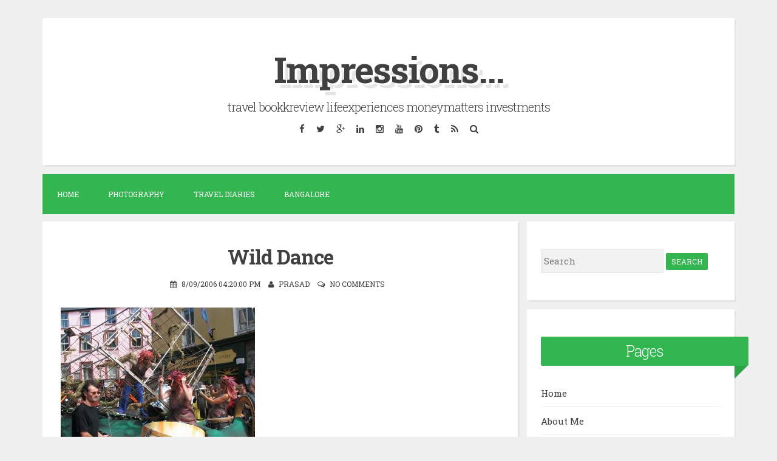

--- FILE ---
content_type: text/html; charset=UTF-8
request_url: https://www.prasadgovenkar.com/2006/08/wild-dance_09.html
body_size: 23762
content:
<!DOCTYPE html>
<html dir='ltr' lang='en-US' xmlns='http://www.w3.org/1999/xhtml' xmlns:b='http://www.google.com/2005/gml/b' xmlns:data='http://www.google.com/2005/gml/data' xmlns:expr='http://www.google.com/2005/gml/expr'>
<head>
<link href='https://www.blogger.com/static/v1/widgets/2944754296-widget_css_bundle.css' rel='stylesheet' type='text/css'/>
<meta charset='UTF-8'/>
<meta content='width=device-width, initial-scale=1, maximum-scale=1' name='viewport'/>
<meta content='text/html; charset=UTF-8' http-equiv='Content-Type'/>
<meta content='blogger' name='generator'/>
<link href='https://www.prasadgovenkar.com/favicon.ico' rel='icon' type='image/x-icon'/>
<link href='https://www.prasadgovenkar.com/2006/08/wild-dance_09.html' rel='canonical'/>
<link rel="alternate" type="application/atom+xml" title="Impressions... - Atom" href="https://www.prasadgovenkar.com/feeds/posts/default" />
<link rel="alternate" type="application/rss+xml" title="Impressions... - RSS" href="https://www.prasadgovenkar.com/feeds/posts/default?alt=rss" />
<link rel="service.post" type="application/atom+xml" title="Impressions... - Atom" href="https://www.blogger.com/feeds/9461498/posts/default" />

<link rel="alternate" type="application/atom+xml" title="Impressions... - Atom" href="https://www.prasadgovenkar.com/feeds/115512066135940289/comments/default" />
<!--Can't find substitution for tag [blog.ieCssRetrofitLinks]-->
<link href='http://photos1.blogger.com/blogger/7554/689/320/GalwayArtFestival%20031.jpg' rel='image_src'/>
<meta content='https://www.prasadgovenkar.com/2006/08/wild-dance_09.html' property='og:url'/>
<meta content='Wild Dance' property='og:title'/>
<meta content='A blog about personal experience during Travel and otherwise' property='og:description'/>
<meta content='https://lh3.googleusercontent.com/blogger_img_proxy/AEn0k_tCBEdwmPGgAXgavT_8plaCM4MH5KuKiOWJlv7SuI7v84qZjhYzSkqU78i7mLwcTYRK5nrAWNDYnOewn_qKIWOTal89DHMC4AZlUwV2uY6Aztb93PzfwTsna34z0rG1mb_ySOnHjMRLDIwO_d_3pw=w1200-h630-p-k-no-nu' property='og:image'/>
<link href="//fonts.googleapis.com/css?family=Roboto+Slab:300,400,700" rel="stylesheet" type="text/css">
<link href='//maxcdn.bootstrapcdn.com/font-awesome/4.2.0/css/font-awesome.min.css' rel='stylesheet'/>
<title>Wild Dance ~ Impressions...</title>
<!--[if lt IE 9]> <script src="http://html5shim.googlecode.com/svn/trunk/html5.js"></script> <![endif]-->
<style id='page-skin-1' type='text/css'><!--
/*
-----------------------------------------------
Blogger Template Style
Name:   Blogghiamo
Author: Lasantha Bandara
URL 1:  http://www.premiumbloggertemplates.com/
URL 2:  http://www.bloggertipandtrick.net/
Theme URL: http://www.premiumbloggertemplates.com/blogghiamo-blogger-template/
Date:   October 2014
License : GNU General Public License v2 or later
This template is free for both personal and commercial use, But to satisfy the 'attribution' clause of the license, you are required to keep the footer links intact which provides due credit to its authors.
----------------------------------------------- */
body#layout ul{list-style-type:none;list-style:none}
body#layout ul li{list-style-type:none;list-style:none}
body#layout #headerbwrap {height:auto;}
body#layout #content {}
/* Variable definitions
====================
*/
/* Use this with templates/template-twocol.html */
.section, .widget {
margin:0;
padding:0;
}
/*--------------------------------------------------------------
1.0 Reset
--------------------------------------------------------------*/
html, body, div, span, applet, object, iframe,
h1, h2, h3, h4, h5, h6, p, blockquote, pre,
a, abbr, acronym, address, big, cite, code,
del, dfn, em, font, ins, kbd, q, s, samp,
small, strike, strong, sub, sup, tt, var,
dl, dt, dd, ol, ul, li,
fieldset, form, label, legend,
table, caption, tbody, tfoot, thead, tr, th, td {
border: 0;
font-family: inherit;
font-size: 100%;
font-style: inherit;
font-weight: inherit;
margin: 0;
outline: 0;
padding: 0;
vertical-align: baseline;
}
html {
font-size: 62.5%; /* Corrects text resizing oddly in IE6/7 when body font-size is set using em units http://clagnut.com/blog/348/#c790 */
overflow-y: scroll; /* Keeps page centered in all browsers regardless of content height */
-webkit-text-size-adjust: 100%; /* Prevents iOS text size adjust after orientation change, without disabling user zoom */
-ms-text-size-adjust:     100%; /* www.456bereastreet.com/archive/201012/controlling_text_size_in_safari_for_ios_without_disabling_user_zoom/ */
}
*,
*:before,
*:after { /* apply a natural box layout model to all elements; see http://www.paulirish.com/2012/box-sizing-border-box-ftw/ */
-webkit-box-sizing: border-box; /* Not needed for modern webkit but still used by Blackberry Browser 7.0; see http://caniuse.com/#search=box-sizing */
-moz-box-sizing:    border-box; /* Still needed for Firefox 28; see http://caniuse.com/#search=box-sizing */
box-sizing:         border-box;
}
body {
background: #F0F0F0;
}
article,
aside,
details,
figcaption,
figure,
footer,
header,
main,
nav,
section {
display: block;
}
ol,
ul {
list-style: none;
}
table { /* tables still need 'cellspacing="0"' in the markup */
border-collapse: separate;
border-spacing: 0;
}
caption,
th,
td {
font-weight: normal;
text-align: left;
}
blockquote:before,
blockquote:after,
q:before,
q:after {
content: "";
}
blockquote,
q {
quotes: "" "";
}
a:focus {
outline: thin dotted;
}
a:hover,
a:active {
outline: 0;
}
a img {
border: 0;
}
/*--------------------------------------------------------------
2.0 Typography
--------------------------------------------------------------*/
body,
button,
input,
select,
textarea {
color: #404040;
font-family: 'Roboto Slab', sans-serif;
font-size: 15px;
font-size: 1.5rem;
line-height: 2;
}
.smallpartpbt {
font-size: 12px;
font-size: 1.2rem;
line-height: 1.5;
text-transform: uppercase;
}
h1,
h2,
h3,
h4,
h5,
h6 {
clear: both;
text-rendering: optimizeLegibility;
line-height: 1.3;
font-weight: 700;
}
h1 {font-size: 33px;}
h2 {font-size: 25px;}
h3 {font-size: 20px;}
h4 {font-size: 18px;}
h5 {font-size: 13px;}
h6 {font-size: 10px;}
p {
margin-bottom: 1.5em;
}
b,
strong {
font-weight: bold;
}
dfn,
cite,
em,
i {
font-style: italic;
}
blockquote {
display: block;
padding: 1.5em 1.5em 1.5em 3.5em;
margin: 0 0 1.5em;
position: relative;
border-left: 5px solid #33b650;
border-right: 2px solid #33b650;
}
blockquote::before {
content: "\201C";
font-size: 60px;
line-height: 1;
font-weight: bold;
position: absolute;
left: 10px;
top: 10px;
}
address {
margin: 0 0 1.5em;
}
pre {
background: #eee;
font-family: "Courier 10 Pitch", Courier, monospace;
font-size: 15px;
font-size: 1.5rem;
line-height: 1.6;
margin-bottom: 1.6em;
max-width: 100%;
overflow: auto;
padding: 1.6em;
}
code,
kbd,
tt,
var {
font: 15px Monaco, Consolas, "Andale Mono", "DejaVu Sans Mono", monospace;
}
code {
display: block;
background: rgba(0,0,0,.05);
padding: 0.5em;
text-align: left;
border-radius: 2px;
}
abbr,
acronym {
border-bottom: 1px dotted #666;
cursor: help;
}
mark,
ins {
background: #fff9c0;
text-decoration: none;
}
sup,
sub {
font-size: 75%;
height: 0;
line-height: 0;
position: relative;
vertical-align: baseline;
}
sup {
bottom: 1ex;
}
sub {
top: .5ex;
}
small {
font-size: 75%;
}
big {
font-size: 125%;
}
/*--------------------------------------------------------------
3.0 Elements
--------------------------------------------------------------*/
hr {
background-color: #ccc;
border: 0;
height: 1px;
margin-bottom: 1.5em;
}
ul,
ol {
margin: 0 0 1.5em 3em;
}
ul {
list-style: disc;
}
ol {
list-style: decimal;
}
li > ul,
li > ol {
margin-bottom: 0;
margin-left: 1.5em;
}
dt {
font-weight: bold;
}
dd {
margin: 0 1.5em 1.5em;
}
img {
height: auto; /* Make sure images are scaled correctly. */
max-width: 100%; /* Adhere to container width. */
}
figure {
margin: 0;
}
table {
margin: 0 0 1.5em;
width: 100%;
}
th {
font-weight: bold;
}
/*--------------------------------------------------------------
4.0 Forms
--------------------------------------------------------------*/
button,
input,
select,
textarea {
font-size: 100%; /* Corrects font size not being inherited in all browsers */
margin: 0; /* Addresses margins set differently in IE6/7, F3/4, S5, Chrome */
vertical-align: baseline; /* Improves appearance and consistency in all browsers */
}
button,
input[type="button"],
input[type="reset"],
input[type="submit"] {
outline: none;
border: 1px solid transparent;
border-radius: 2px;
background: #33b650;
color: #ffffff;
cursor: pointer; /* Improves usability and consistency of cursor style between image-type 'input' and others */
-webkit-appearance: none; /* Corrects inability to style clickable 'input' types in iOS */
font-size: 12px;
font-size: 1.2rem;
line-height: 1.5;
text-transform: uppercase;
padding: 4px 8px;
-o-transition: all .7s ease-in-out;
-moz-transition: all .7s ease-in-out;
-webkit-transition: all .7s ease-in-out;
transition: all .7s ease-in-out;
}
button:hover,
input[type="button"]:hover,
input[type="reset"]:hover,
input[type="submit"]:hover {
border: 1px solid #33b650;
color: #33b650;
background: transparent;
-o-transition: all 0s ease-in-out;
-moz-transition: all 0s ease-in-out;
-webkit-transition: all 0s ease-in-out;
transition: all 0s ease-in-out;
}
input[type="checkbox"],
input[type="radio"] {
padding: 0; /* Addresses excess padding in IE8/9 */
}
input[type="search"] {
-webkit-appearance: none; /* Addresses appearance set to searchfield in S5, Chrome */
}
input[type="search"]::-webkit-search-decoration { /* Corrects inner padding displayed oddly in S5, Chrome on OSX */
-webkit-appearance: none;
}
button::-moz-focus-inner,
input::-moz-focus-inner { /* Corrects inner padding and border displayed oddly in FF3/4 www.sitepen.com/blog/2008/05/14/the-devils-in-the-details-fixing-dojos-toolbar-buttons/ */
border: 0;
padding: 0;
}
input[type="text"],
input[type="email"],
input[type="url"],
input[type="password"],
input[type="search"],
textarea {
border: 1px solid rgba(0,0,0,.05);
background: rgba(0,0,0,.05);
border-radius: 2px;
outline: none;
-o-transition: all .7s ease-in-out;
-moz-transition: all .7s ease-in-out;
-webkit-transition: all .7s ease-in-out;
transition: all .7s ease-in-out;
}
input[type="text"]:focus,
input[type="email"]:focus,
input[type="url"]:focus,
input[type="password"]:focus,
input[type="search"]:focus,
textarea:focus {
border: 1px solid #33b650;
-o-transition: all 0s ease-in-out;
-moz-transition: all 0s ease-in-out;
-webkit-transition: all 0s ease-in-out;
transition: all 0s ease-in-out;
}
input[type="text"],
input[type="email"],
input[type="url"],
input[type="password"],
input[type="search"] {
padding: 4px;
}
textarea {
overflow: auto; /* Removes default vertical scrollbar in IE6/7/8/9 */
padding-left: 4px;
vertical-align: top; /* Improves readability and alignment in all browsers */
width: 100%;
}
/*--------------------------------------------------------------
5.0 Navigation
--------------------------------------------------------------*/
/*--------------------------------------------------------------
5.1 Links
--------------------------------------------------------------*/
a {
color: #404040;
text-decoration: none;
-o-transition: all .7s ease-in-out;
-moz-transition: all .7s ease-in-out;
-webkit-transition: all .7s ease-in-out;
transition: all .7s ease-in-out;
}
a:hover,
a:focus,
a:active {
color: #33b650;
-o-transition: all 0s ease-in-out;
-moz-transition: all 0s ease-in-out;
-webkit-transition: all 0s ease-in-out;
transition: all 0s ease-in-out;
}
/*--------------------------------------------------------------
5.2 Menus
--------------------------------------------------------------*/
.main-navigationpbt {
clear: both;
display: block;
float: left;
width: 100%;
background: #33b650;
margin-bottom: 1em;
}
.main-navigationpbt ul {
list-style: none;
margin: 0;
padding-left: 0;
}
.main-navigationpbt li {
float: left;
position: relative;
}
.main-navigationpbt li:last-child {
border-right: 0;
}
.main-navigationpbt ul li .indicator {
position: absolute;
right: 7px;
top: 28px;
font-family: 'FontAwesome';
font-size: 12px;
line-height: 1;
color: #ffffff;
}
.main-navigationpbt ul ul li .indicator {
top: 22px;
}
.main-navigationpbt ul li .indicator:before {
content: "\f0d7";
}
.main-navigationpbt ul ul li .indicator:before {
content: "\f0da";
}
.main-navigationpbt a {
display: block;
text-decoration: none;
padding: 2em;
color: #ffffff;
-o-transition: all .3s ease-in-out;
-moz-transition: all .3s ease-in-out;
-webkit-transition: all .3s ease-in-out;
transition: all .3s ease-in-out;
}
.main-navigationpbt a:hover {
color: #ffffff;
}
.main-navigationpbt ul ul {
background: #33b650;
float: left;
position: absolute;
top: 5.5em;
left: auto;
z-index: 99999;
visibility:hidden;
opacity:0;
transition:visibility 0s linear 0.3s,opacity 0.3s linear;
}
.main-navigationpbt ul ul ul {
left: 100%;
top: 0;
visibility:hidden;
opacity:0;
transition:visibility 0s linear 0.3s,opacity 0.3s linear;
}
.main-navigationpbt ul ul a {
width: 200px;
padding: 1.5em;
}
.main-navigationpbt ul ul li {
}
.main-navigationpbt li:hover > a {
}
.main-navigationpbt ul ul :hover > a {
}
.main-navigationpbt ul ul a:hover {
}
.main-navigationpbt ul li:hover > ul {
visibility:visible;
opacity:1;
transition-delay:0s;
}
.main-navigationpbt ul ul li:hover > ul {
visibility:visible;
opacity:1;
transition-delay:0s;
}
.main-navigationpbt .current_page_item a,
.main-navigationpbt .current-menu-item a {
}
.main-navigationpbt ul li:hover > a, .main-navigationpbt li.current-menu-item > a, .main-navigationpbt li.current-menu-parent > a, .main-navigationpbt li.current-page-ancestor > a, .main-navigationpbt .current_page_item > a {
background: rgba(0,0,0,.03);
}
/* Small menu */
.menu-togglepbt {
display: none;
}
@media screen and (max-width: 768px) {
.menu-togglepbt,
.main-navigationpbt.toggled .nav-menu {
display: block;
}
.main-navigationpbt ul {
display: none;
}
.menu-togglepbt, .main-navigationpbt.toggled .nav-menu {
display: block;
width: 100%;
border-radius: 2px;
text-align: left;
float: left;
padding: 1.5em;
}
.main-navigationpbt.toggled .nav-menu {
padding: 0 1.5em 1.5em;
}
.main-navigationpbt.toggled .nav-menu ul {
display: block;
left: auto;
position: relative;
top: 0;
border-bottom: 0px;
padding-left: 5%;
width: 100%;
opacity: 1;
visibility: visible;
}
.main-navigationpbt.toggled ul ul a {
font-size: 100%;
width: 100%;
}
.menu-togglepbt:hover {
color: #ffffff;
}
.menu-togglepbt i {
float:right;
}
.main-navigationpbt li {
width: 100%;
}
.main-navigationpbt a {
border-bottom: 1px solid rgba(0,0,0,.05);
padding: 1.5em;
}
}
/*--------------------------------------------------------------
6.0 Accessibility
--------------------------------------------------------------*/
/* Text meant only for screen readers */
.screen-reader-textpbt {
clip: rect(1px, 1px, 1px, 1px);
position: absolute !important;
height: 1px;
width: 1px;
overflow: hidden;
}
.screen-reader-textpbt:hover,
.screen-reader-textpbt:active,
.screen-reader-textpbt:focus {
background-color: #f1f1f1;
border-radius: 3px;
box-shadow: 0 0 2px 2px rgba(0, 0, 0, 0.6);
clip: auto !important;
color: #21759b;
display: block;
font-size: 14px;
font-weight: bold;
height: auto;
left: 5px;
line-height: normal;
padding: 15px 23px 14px;
text-decoration: none;
top: 5px;
width: auto;
z-index: 100000; /* Above WP toolbar */
}
/*--------------------------------------------------------------
8.0 Clearings
--------------------------------------------------------------*/
.clearpbt:before,
.clearpbt:after,
.entry-content:before,
.entry-content:after,
.site-headerpbt:before,
.site-headerpbt:after,
.site-contentpbt:before,
.site-contentpbt:after,
.site-footerpbt:before,
.site-footerpbt:after {
content: "";
display: table;
}
.clearpbt:after,
.entry-content:after,
.site-headerpbt:after,
.site-contentpbt:after,
.site-footerpbt:after {
clear: both;
}
/*--------------------------------------------------------------
9.0 Widgets
--------------------------------------------------------------*/
.widget-areapbt .widget {
margin: 0 0 1em;
padding: 3em 1.5em;
position: relative;
}
.widget-titlepbt {
background: #33b650;
margin-bottom: 1.5em;
color: #ffffff;
border-radius: 2px;
position: relative;
margin-right: -3em;
}
.widget-titlepbt:before {
content: "";
position: absolute;
border-top: 1.5em solid #33b650;
border-right: 1.5em solid transparent;
right: 0;
bottom: -1.4em;
}
.widget-titlepbt:after {
content: "";
position: absolute;
border-top: 1.5em solid rgba(0,0,0,.1);
border-right: 1.5em solid transparent;
right: 0;
}
.widget-titlepbt h2 {
font-weight: 300;
padding: 8px 12px;
}
.widget-titlepbt h3 {
font-weight: 300;
padding: 8px 12px;
}
.widget-titlepbt h2, .widget-titlepbt h3, .entry-title {
letter-spacing: -1px;
text-align: center;
}
.page-title span {
font-weight: 300;
}
.widget-areapbt .widget ul {
margin: 0;
padding: 0;
list-style-type: none;
}
.widget-areapbt .widget ul li {
border-bottom: 1px solid rgba(0,0,0,.05);
padding: 0.5em 0;
}
/* Make sure select elements fit in widgets */
.widget select {
max-width: 100%;
}
/* Search widget */
.widget_search .search-submitpbt {
display: none;
}
/*--------------------------------------------------------------
10.0 Content
--------------------------------------------------------------*/
.spacerightpbt {
padding-right: 5px;
}
.spaceleftpbt {
padding-left: 5px;
}
#pagepbt {
max-width: 1140px;
margin: 2em auto;
}
.site-titlepbt {
font-size: 60px;
text-shadow: 4px 3px 0px #ffffff, 9px 8px 0px rgba(0, 0, 0, 0.1);
letter-spacing: -2px;
}
.site-descriptionpbt {
font-weight: 300;
font-size: 20px;
margin-top: 0.5em;
letter-spacing: -1px;
}
.sociallinepbt {
margin-top: 0.5em;
}
.sociallinepbt a {
padding: 0.5em;
}
.top-search.active {color: #33b650;}
.topsearchformpbt {
display: none;
margin-top: 0.5em;
}
.topsearchformpbt input[type="search"] {
width: 100%;
-webkit-box-sizing: border-box;
-moz-box-sizing: border-box;
box-sizing: border-box;
border: 0;
text-align: center;
}
.topsearchformpbt input[type="search"]:focus {
border: 0;
}
.thetoppbt {
text-align: center;
}
.thetoppbt, footer.site-footerpbt, .hentry, .widget-areapbt .widget, #totoppbt {
background: #ffffff;
-webkit-box-shadow: 3px 3px 0 rgba(0, 0, 0, 0.05);
-moz-box-shadow: 3px 3px 0 rgba(0, 0, 0, 0.05);
box-shadow: 3px 3px 0 rgba(0, 0, 0, 0.05);
border-radius: 2px;
}
.thetoppbt {
padding: 3em 5em;
margin-bottom: 1em;
}
#primarypbt.content-areapbt {
float:left;
width: 70%;
padding-right: 1em;
}
#secondarypbt.widget-areapbt {
float:left;
width: 30%;
}
footer.site-footerpbt {
padding: 3em 5em;
}
.edit-linkpbt a {
background: #33b650;
padding: 4px 8px;
color: #ffffff;
margin: 1px 0;
font-weight: 300;
display: inline-block;
border-radius: 2px;
border: 1px solid transparent;
-o-transition: all .7s ease-in-out;
-moz-transition: all .7s ease-in-out;
-webkit-transition: all .7s ease-in-out;
transition: all .7s ease-in-out;
}
.edit-linkpbt a:hover {
border: 1px solid #33b650;
color: #33b650;
background: transparent;
-o-transition: all 0s ease-in-out;
-moz-transition: all 0s ease-in-out;
-webkit-transition: all 0s ease-in-out;
transition: all 0s ease-in-out;
}
.edit-linkpbt {
display: block;
}
.entry-metapbt {
/*margin-top: 0.8em;*/
text-align: center;
}
.post-title.entry-title {
margin-bottom: 15px;
}
.entry-metapbt .spanpbt {
margin-right: 10px;
}
.site-infopbt {
text-align: center;
text-transform: none;
}
.site-infopbt a {
font-weight: 700;
}
#totoppbt:hover {
text-decoration: none;
}
#totoppbt {
display: none;
position: fixed;
bottom: 2em;
right: 1.5em;
width: 4rem;
height: 4rem;
line-height: 4rem;
text-decoration: none;
text-align: center;
cursor: pointer;
-o-transition: border .3s ease-in-out;
-moz-transition: border .3s ease-in-out;
-webkit-transition: border .3s ease-in-out;
transition: border .3s ease-in-out;
}
/*--------------------------------------------------------------
10.1 Posts and pages
--------------------------------------------------------------*/
.hentry {
margin: 0 0 1em;
padding: 2.5em 2em 2em;
}
.entry-header, .entry-footerpbt {
padding: 0 0;
}
.crestaPostStripeInner {
width: 5rem;
height: 5rem;
text-align: center;
line-height: 5rem;
position: absolute;
top: -2.5rem;
margin-left: -2.5rem;
left: 50%;
right: 50%;
background: #ffffff;
border-radius: 50%;
}
.entry-content {
margin: 1.5em 0 0;
background: #ffffff;
position: relative;
padding: 1em 0 0;
border-radius: 2px;
/*z-index: 99;*/
}
.entry-content {
border-bottom: 0px solid rgba(0,0,0,.05);
margin: 1em 0;
}
.entry-content a {
text-decoration: underline;
}
/*--------------------------------------------------------------
12.0 Media
--------------------------------------------------------------*/
/* Make sure embeds and iframes fit their containers */
embed,
iframe,
object {
max-width: 100%;
}
@media all and (max-width: 1200px) {
#pagepbt {
max-width: 985px;
}
}
@media all and (max-width: 985px) {
body {
margin: 0 1.5em;
}
#pagepbt {
max-width: 750px;
margin: 1.5em auto;
}
.widget-titlepbt {
margin-right: 0;
margin-left: 0;
}
.widget-titlepbt:before, .widget-titlepbt:after {
content: none;
}
#primarypbt.content-areapbt, #secondarypbt.widget-areapbt {
float: none;
width: 100%;
padding: 0;
}
#secondarypbt {
-webkit-column-count: 2;
-webkit-column-gap: 15px;
-moz-column-count: 2;
-moz-column-gap: 15px;
column-count: 2;
column-gap: 15px;
}
#secondarypbt .widget-areapbt .widget {
-webkit-column-break-inside: avoid;
-moz-column-break-inside: avoid;
column-break-inside: avoid;
}
.site-titlepbt {
font-size: 50px;
}
}
@media all and (max-width: 767px) {
body {
margin: 0 0.5em;
}
#pagepbt {
max-width: 445px;
margin: 0.5em auto;
}
h1 {font-size: 25px;}
h2 {font-size: 23px;}
h3 {font-size: 18px;}
h4 {font-size: 15px;}
h5 {font-size: 13px;}
h6 {font-size: 10px;}
#secondarypbt {
-webkit-column-count: auto;
-webkit-column-gap: initial;
-moz-column-count: auto;
-moz-column-gap: initial;
column-count: auto;
column-gap: initial;
}
#secondarypbt .widget-areapbt .widget {
-webkit-column-break-inside: initial;
-moz-column-break-inside: initial;
column-break-inside: initial;
}
.thetoppbt {
padding: 1.5em 0.5em;
}
.hentry, footer.site-footerpbt, .widget-areapbt .widget {
padding: 1.5em 0.5em;
}
.thetoppbt {
padding: 1.5em 0.5em;
}
.entry-content {
padding: 1em 1em 0;
}
.site-titlepbt {
font-size: 40px;
}
.sociallinepbt a {
padding: 0.3em;
}
.entry-metapbt > .spanpbt {
display: block;
}
}
@media all and (max-width: 479px) {
#pagepbt {
max-width: 297px;
}
}
h2.date-header {
margin: 10px 0px;
display: none;
}
.main .widget {
margin: 0 0 5px;
padding: 0 0 2px;
}
.main .Blog {
border-bottom-width: 0;
}
#header .description {
}
/* Comments----------------------------------------------- */
#comments {
padding:25px;
margin-bottom:20px;
background: #ffffff;
}
#comments h4 {
font-size:22px;
margin-bottom:10px;
}
.deleted-comment {
font-style: italic;
color: gray;
}
#blog-pager-newer-link {
float: left;
}
#blog-pager-older-link {
float: right;
}
#blog-pager {
text-align: center;
padding:5px;
margin: 10px 0;
}
.feed-links {
clear: both;
}
.comment-form {
}
#navbar-iframe {
height: 0;
visibility: hidden;
display: none;
}
.author-profile {
background: #f6f6f6;
border: 1px solid #eee;
margin: 5px 0 10px 0;
padding: 8px;
overflow: hidden;
}
.author-profile img {
border: 1px solid #ddd;
float: left;
margin-right: 10px;
}
.post-iconspbt {
margin: 5px 0 0 0;
padding: 0px;
}
.post-locationpbt {
margin: 5px 0;
padding: 0px;
}
.related-postbwrap {
margin: 10px auto 0;
}
.related-postbwrap h4 {
font-weight: bold;
margin: 15px 0 10px 0;
}
.related-post-style-2,.related-post-style-2 li {
list-style: none;
margin: 0;
padding: 0;
}
.related-post-style-2 li {
border-top: 0px solid #eee;
overflow: hidden;
padding: 10px 0px;
}
.related-post-style-2 li:first-child {
border-top: none;
}
.related-post-style-2 .related-post-item-thumbnail {
width: 80px;
height: 80px;
max-width: none;
max-height: none;
background-color: transparent;
border: none;
float: left;
margin: 2px 10px 0 0;
padding: 0;
}
.related-post-style-2 .related-post-item-title {
font-weight: normal;
font-size: 100%;
}
.related-post-style-2 .related-post-item-summary {
display: block;
}
.pbtsharethisbutt {
overflow: hidden;
padding: 10px 0 5px;
margin: 0;
}
.pbtsharethisbutt ul {
list-style: none;
list-style-type: none;
margin: 0;
padding: 0;
}
.pbtsharethisbutt ul li {
float: left;
margin: 0;
padding: 0;
}
.pbtsharethisbutt ul li a {
padding: 0 10px;
display: inline-block;
color: #555;
text-decoration: none;
}
.pbtsharethisbutt ul li a:hover {
color: #333;
}
.separator a[style="margin-left: 1em; margin-right: 1em;"] {margin-left: auto!important;margin-right: auto!important;}
.separator a[style="clear: left; float: left; margin-bottom: 1em; margin-right: 1em;"] {clear: none !important; float: none !important; margin-bottom: 0em !important; margin-right: 0em !important;}
.separator a[style="clear: left; float: left; margin-bottom: 1em; margin-right: 1em;"] img {float: left !important; margin: 0px 10px 10px 0px;}
.separator a[style="clear: right; float: right; margin-bottom: 1em; margin-left: 1em;"] {clear: none !important; float: none !important; margin-bottom: 0em !important; margin-left: 0em !important;}
.separator a[style="clear: right; float: right; margin-bottom: 1em; margin-left: 1em;"] img {float: right !important; margin: 0px 0px 10px 10px;}
.PopularPosts .widget-content ul li {
padding:6px 0px;
}
.reaction-buttons table{
border:none;
margin-bottom:5px;
}
.reaction-buttons table, .reaction-buttons td{
border:none !important;
}
.pbtthumbimg {
float:left;
margin:0px 10px 5px 0px;
padding:4px;
border:0px solid #eee;
background:none;
width:200px;
height:auto;
}

--></style>
<script src='https://ajax.googleapis.com/ajax/libs/jquery/1.11.1/jquery.min.js' type='text/javascript'></script>
<script type='text/javascript'>
//<![CDATA[

/*! jQuery Migrate v1.2.1 | (c) 2005, 2013 jQuery Foundation, Inc. and other contributors | jquery.org/license */
jQuery.migrateMute===void 0&&(jQuery.migrateMute=!0),function(e,t,n){function r(n){var r=t.console;i[n]||(i[n]=!0,e.migrateWarnings.push(n),r&&r.warn&&!e.migrateMute&&(r.warn("JQMIGRATE: "+n),e.migrateTrace&&r.trace&&r.trace()))}function a(t,a,i,o){if(Object.defineProperty)try{return Object.defineProperty(t,a,{configurable:!0,enumerable:!0,get:function(){return r(o),i},set:function(e){r(o),i=e}}),n}catch(s){}e._definePropertyBroken=!0,t[a]=i}var i={};e.migrateWarnings=[],!e.migrateMute&&t.console&&t.console.log&&t.console.log("JQMIGRATE: Logging is active"),e.migrateTrace===n&&(e.migrateTrace=!0),e.migrateReset=function(){i={},e.migrateWarnings.length=0},"BackCompat"===document.compatMode&&r("jQuery is not compatible with Quirks Mode");var o=e("<input/>",{size:1}).attr("size")&&e.attrFn,s=e.attr,u=e.attrHooks.value&&e.attrHooks.value.get||function(){return null},c=e.attrHooks.value&&e.attrHooks.value.set||function(){return n},l=/^(?:input|button)$/i,d=/^[238]$/,p=/^(?:autofocus|autoplay|async|checked|controls|defer|disabled|hidden|loop|multiple|open|readonly|required|scoped|selected)$/i,f=/^(?:checked|selected)$/i;a(e,"attrFn",o||{},"jQuery.attrFn is deprecated"),e.attr=function(t,a,i,u){var c=a.toLowerCase(),g=t&&t.nodeType;return u&&(4>s.length&&r("jQuery.fn.attr( props, pass ) is deprecated"),t&&!d.test(g)&&(o?a in o:e.isFunction(e.fn[a])))?e(t)[a](i):("type"===a&&i!==n&&l.test(t.nodeName)&&t.parentNode&&r("Can't change the 'type' of an input or button in IE 6/7/8"),!e.attrHooks[c]&&p.test(c)&&(e.attrHooks[c]={get:function(t,r){var a,i=e.prop(t,r);return i===!0||"boolean"!=typeof i&&(a=t.getAttributeNode(r))&&a.nodeValue!==!1?r.toLowerCase():n},set:function(t,n,r){var a;return n===!1?e.removeAttr(t,r):(a=e.propFix[r]||r,a in t&&(t[a]=!0),t.setAttribute(r,r.toLowerCase())),r}},f.test(c)&&r("jQuery.fn.attr('"+c+"') may use property instead of attribute")),s.call(e,t,a,i))},e.attrHooks.value={get:function(e,t){var n=(e.nodeName||"").toLowerCase();return"button"===n?u.apply(this,arguments):("input"!==n&&"option"!==n&&r("jQuery.fn.attr('value') no longer gets properties"),t in e?e.value:null)},set:function(e,t){var a=(e.nodeName||"").toLowerCase();return"button"===a?c.apply(this,arguments):("input"!==a&&"option"!==a&&r("jQuery.fn.attr('value', val) no longer sets properties"),e.value=t,n)}};var g,h,v=e.fn.init,m=e.parseJSON,y=/^([^<]*)(<[\w\W]+>)([^>]*)$/;e.fn.init=function(t,n,a){var i;return t&&"string"==typeof t&&!e.isPlainObject(n)&&(i=y.exec(e.trim(t)))&&i[0]&&("<"!==t.charAt(0)&&r("$(html) HTML strings must start with '<' character"),i[3]&&r("$(html) HTML text after last tag is ignored"),"#"===i[0].charAt(0)&&(r("HTML string cannot start with a '#' character"),e.error("JQMIGRATE: Invalid selector string (XSS)")),n&&n.context&&(n=n.context),e.parseHTML)?v.call(this,e.parseHTML(i[2],n,!0),n,a):v.apply(this,arguments)},e.fn.init.prototype=e.fn,e.parseJSON=function(e){return e||null===e?m.apply(this,arguments):(r("jQuery.parseJSON requires a valid JSON string"),null)},e.uaMatch=function(e){e=e.toLowerCase();var t=/(chrome)[ \/]([\w.]+)/.exec(e)||/(webkit)[ \/]([\w.]+)/.exec(e)||/(opera)(?:.*version|)[ \/]([\w.]+)/.exec(e)||/(msie) ([\w.]+)/.exec(e)||0>e.indexOf("compatible")&&/(mozilla)(?:.*? rv:([\w.]+)|)/.exec(e)||[];return{browser:t[1]||"",version:t[2]||"0"}},e.browser||(g=e.uaMatch(navigator.userAgent),h={},g.browser&&(h[g.browser]=!0,h.version=g.version),h.chrome?h.webkit=!0:h.webkit&&(h.safari=!0),e.browser=h),a(e,"browser",e.browser,"jQuery.browser is deprecated"),e.sub=function(){function t(e,n){return new t.fn.init(e,n)}e.extend(!0,t,this),t.superclass=this,t.fn=t.prototype=this(),t.fn.constructor=t,t.sub=this.sub,t.fn.init=function(r,a){return a&&a instanceof e&&!(a instanceof t)&&(a=t(a)),e.fn.init.call(this,r,a,n)},t.fn.init.prototype=t.fn;var n=t(document);return r("jQuery.sub() is deprecated"),t},e.ajaxSetup({converters:{"text json":e.parseJSON}});var b=e.fn.data;e.fn.data=function(t){var a,i,o=this[0];return!o||"events"!==t||1!==arguments.length||(a=e.data(o,t),i=e._data(o,t),a!==n&&a!==i||i===n)?b.apply(this,arguments):(r("Use of jQuery.fn.data('events') is deprecated"),i)};var j=/\/(java|ecma)script/i,w=e.fn.andSelf||e.fn.addBack;e.fn.andSelf=function(){return r("jQuery.fn.andSelf() replaced by jQuery.fn.addBack()"),w.apply(this,arguments)},e.clean||(e.clean=function(t,a,i,o){a=a||document,a=!a.nodeType&&a[0]||a,a=a.ownerDocument||a,r("jQuery.clean() is deprecated");var s,u,c,l,d=[];if(e.merge(d,e.buildFragment(t,a).childNodes),i)for(c=function(e){return!e.type||j.test(e.type)?o?o.push(e.parentNode?e.parentNode.removeChild(e):e):i.appendChild(e):n},s=0;null!=(u=d[s]);s++)e.nodeName(u,"script")&&c(u)||(i.appendChild(u),u.getElementsByTagName!==n&&(l=e.grep(e.merge([],u.getElementsByTagName("script")),c),d.splice.apply(d,[s+1,0].concat(l)),s+=l.length));return d});var Q=e.event.add,x=e.event.remove,k=e.event.trigger,N=e.fn.toggle,T=e.fn.live,M=e.fn.die,S="ajaxStart|ajaxStop|ajaxSend|ajaxComplete|ajaxError|ajaxSuccess",C=RegExp("\\b(?:"+S+")\\b"),H=/(?:^|\s)hover(\.\S+|)\b/,A=function(t){return"string"!=typeof t||e.event.special.hover?t:(H.test(t)&&r("'hover' pseudo-event is deprecated, use 'mouseenter mouseleave'"),t&&t.replace(H,"mouseenter$1 mouseleave$1"))};e.event.props&&"attrChange"!==e.event.props[0]&&e.event.props.unshift("attrChange","attrName","relatedNode","srcElement"),e.event.dispatch&&a(e.event,"handle",e.event.dispatch,"jQuery.event.handle is undocumented and deprecated"),e.event.add=function(e,t,n,a,i){e!==document&&C.test(t)&&r("AJAX events should be attached to document: "+t),Q.call(this,e,A(t||""),n,a,i)},e.event.remove=function(e,t,n,r,a){x.call(this,e,A(t)||"",n,r,a)},e.fn.error=function(){var e=Array.prototype.slice.call(arguments,0);return r("jQuery.fn.error() is deprecated"),e.splice(0,0,"error"),arguments.length?this.bind.apply(this,e):(this.triggerHandler.apply(this,e),this)},e.fn.toggle=function(t,n){if(!e.isFunction(t)||!e.isFunction(n))return N.apply(this,arguments);r("jQuery.fn.toggle(handler, handler...) is deprecated");var a=arguments,i=t.guid||e.guid++,o=0,s=function(n){var r=(e._data(this,"lastToggle"+t.guid)||0)%o;return e._data(this,"lastToggle"+t.guid,r+1),n.preventDefault(),a[r].apply(this,arguments)||!1};for(s.guid=i;a.length>o;)a[o++].guid=i;return this.click(s)},e.fn.live=function(t,n,a){return r("jQuery.fn.live() is deprecated"),T?T.apply(this,arguments):(e(this.context).on(t,this.selector,n,a),this)},e.fn.die=function(t,n){return r("jQuery.fn.die() is deprecated"),M?M.apply(this,arguments):(e(this.context).off(t,this.selector||"**",n),this)},e.event.trigger=function(e,t,n,a){return n||C.test(e)||r("Global events are undocumented and deprecated"),k.call(this,e,t,n||document,a)},e.each(S.split("|"),function(t,n){e.event.special[n]={setup:function(){var t=this;return t!==document&&(e.event.add(document,n+"."+e.guid,function(){e.event.trigger(n,null,t,!0)}),e._data(this,n,e.guid++)),!1},teardown:function(){return this!==document&&e.event.remove(document,n+"."+e._data(this,n)),!1}}})}(jQuery,window);

//]]>
</script>
<script type='text/javascript'>
//<![CDATA[

function showrecentcomments(json){for(var i=0;i<a_rc;i++){var b_rc=json.feed.entry[i];var c_rc;if(i==json.feed.entry.length)break;for(var k=0;k<b_rc.link.length;k++){if(b_rc.link[k].rel=='alternate'){c_rc=b_rc.link[k].href;break;}}c_rc=c_rc.replace("#","#comment-");var d_rc=c_rc.split("#");d_rc=d_rc[0];var e_rc=d_rc.split("/");e_rc=e_rc[5];e_rc=e_rc.split(".html");e_rc=e_rc[0];var f_rc=e_rc.replace(/-/g," ");f_rc=f_rc.link(d_rc);var g_rc=b_rc.published.$t;var h_rc=g_rc.substring(0,4);var i_rc=g_rc.substring(5,7);var j_rc=g_rc.substring(8,10);var k_rc=new Array();k_rc[1]="Jan";k_rc[2]="Feb";k_rc[3]="Mar";k_rc[4]="Apr";k_rc[5]="May";k_rc[6]="Jun";k_rc[7]="Jul";k_rc[8]="Aug";k_rc[9]="Sep";k_rc[10]="Oct";k_rc[11]="Nov";k_rc[12]="Dec";if("content" in b_rc){var l_rc=b_rc.content.$t;}else if("summary" in b_rc){var l_rc=b_rc.summary.$t;}else var l_rc="";var re=/<\S[^>]*>/g;l_rc=l_rc.replace(re,"");if(m_rc==true)document.write('On '+k_rc[parseInt(i_rc,10)]+' '+j_rc+' ');document.write('<a href="'+c_rc+'">'+b_rc.author[0].name.$t+'</a> commented');if(n_rc==true)document.write(' on '+f_rc);document.write(': ');if(l_rc.length<o_rc){document.write('<i>&#8220;');document.write(l_rc);document.write('&#8221;</i><br/><br/>');}else{document.write('<i>&#8220;');l_rc=l_rc.substring(0,o_rc);var p_rc=l_rc.lastIndexOf(" ");l_rc=l_rc.substring(0,p_rc);document.write(l_rc+'&hellip;&#8221;</i>');document.write('<br/><br/>');}}}

function rp(json){document.write('<ul>');for(var i=0;i<numposts;i++){document.write('<li>');var entry=json.feed.entry[i];var posttitle=entry.title.$t;var posturl;if(i==json.feed.entry.length)break;for(var k=0;k<entry.link.length;k++){if(entry.link[k].rel=='alternate'){posturl=entry.link[k].href;break}}posttitle=posttitle.link(posturl);var readmorelink="(more)";readmorelink=readmorelink.link(posturl);var postdate=entry.published.$t;var cdyear=postdate.substring(0,4);var cdmonth=postdate.substring(5,7);var cdday=postdate.substring(8,10);var monthnames=new Array();monthnames[1]="Jan";monthnames[2]="Feb";monthnames[3]="Mar";monthnames[4]="Apr";monthnames[5]="May";monthnames[6]="Jun";monthnames[7]="Jul";monthnames[8]="Aug";monthnames[9]="Sep";monthnames[10]="Oct";monthnames[11]="Nov";monthnames[12]="Dec";if("content"in entry){var postcontent=entry.content.$t}else if("summary"in entry){var postcontent=entry.summary.$t}else var postcontent="";var re=/<\S[^>]*>/g;postcontent=postcontent.replace(re,"");document.write(posttitle);if(showpostdate==true)document.write(' - '+monthnames[parseInt(cdmonth,10)]+' '+cdday);if(showpostsummary==true){if(postcontent.length<numchars){document.write(postcontent)}else{postcontent=postcontent.substring(0,numchars);var quoteEnd=postcontent.lastIndexOf(" ");postcontent=postcontent.substring(0,quoteEnd);document.write(postcontent+'...'+readmorelink)}}document.write('</li>')}document.write('</ul>')}

//]]>
</script>
<script type='text/javascript'>
summary_noimg = 300;
summary_img = 220;
img_thumb_height = 150;
img_thumb_width = 200; 
</script>
<script type='text/javascript'>
//<![CDATA[

function removeHtmlTag(strx,chop){ 
	if(strx.indexOf("<")!=-1)
	{
		var s = strx.split("<"); 
		for(var i=0;i<s.length;i++){ 
			if(s[i].indexOf(">")!=-1){ 
				s[i] = s[i].substring(s[i].indexOf(">")+1,s[i].length); 
			} 
		} 
		strx =  s.join(""); 
	}
	chop = (chop < strx.length-1) ? chop : strx.length-2; 
	while(strx.charAt(chop-1)!=' ' && strx.indexOf(' ',chop)!=-1) chop++; 
	strx = strx.substring(0,chop-1); 
	return strx+'...'; 
}

function createSummaryAndThumb(pID){
	var div = document.getElementById(pID);
	var imgtag = "";
	var img = div.getElementsByTagName("img");
	var summ = summary_noimg;
	if(img.length>=1) {	
		imgtag = '<img src="'+img[0].src+'" class="pbtthumbimg"/>';
		summ = summary_img;
	}
	
	var summary = imgtag + '<div>' + removeHtmlTag(div.innerHTML,summ) + '</div>';
	div.innerHTML = summary;
}

//]]>
</script>
<style type='text/css'>
.entry-header, .entry-content, .entry-footerpbt {padding-left:0px;padding-right:0px;}
</style>
<link href='https://www.blogger.com/dyn-css/authorization.css?targetBlogID=9461498&amp;zx=afb55bb3-a18b-473e-b4f3-d8ae0feebed3' media='none' onload='if(media!=&#39;all&#39;)media=&#39;all&#39;' rel='stylesheet'/><noscript><link href='https://www.blogger.com/dyn-css/authorization.css?targetBlogID=9461498&amp;zx=afb55bb3-a18b-473e-b4f3-d8ae0feebed3' rel='stylesheet'/></noscript>
<meta name='google-adsense-platform-account' content='ca-host-pub-1556223355139109'/>
<meta name='google-adsense-platform-domain' content='blogspot.com'/>

<!-- data-ad-client=ca-pub-3152268035218640 -->

</head>
<body>
<div id='pagepbt'>
<a class='skip-linkpbt screen-reader-textpbt' href='#contentpbt'>Skip to content</a>
<header class='site-headerpbt' id='mastheadpbt' role='banner'>
<div class='thetoppbt'>
<div class='site-brandingpbt'>
<div class='headersec section' id='headersec'><div class='widget Header' data-version='1' id='Header1'>
<div id='header-inner'>
<div class='titlewrapper'>
<h1 class='site-titlepbt'>
<a href='https://www.prasadgovenkar.com/'>Impressions...</a>
</h1>
</div>
<h2 class='site-descriptionpbt'>travel bookkreview lifeexperiences moneymatters investments</h2>
</div>
</div></div>
</div>
<div class='sociallinepbt'>
<a href='#' rel='nofollow' target='_blank' title='Facebook'><i class='fa spaceRightDouble fa-facebook'></i></a>
<a href='#' rel='nofollow' target='_blank' title='Twitter'><i class='fa spaceRightDouble fa-twitter'></i></a>
<a href='#' rel='nofollow' target='_blank' title='Google Plus'><i class='fa spaceRightDouble fa-google-plus'></i></a>
<a href='#' rel='nofollow' target='_blank' title='Linkedin'><i class='fa spaceRightDouble fa-linkedin'></i></a>
<a href='#' rel='nofollow' target='_blank' title='Instagram'><i class='fa spaceRightDouble fa-instagram'></i></a>
<a href='#' rel='nofollow' target='_blank' title='YouTube'><i class='fa spaceRightDouble fa-youtube'></i></a>
<a href='#' rel='nofollow' target='_blank' title='Pinterest'><i class='fa spaceRightDouble fa-pinterest'></i></a>
<a href='#' rel='nofollow' target='_blank' title='Tumblr'><i class='fa spaceRightDouble fa-tumblr'></i></a>
<a href='https://www.prasadgovenkar.com/feeds/posts/default' rel='nofollow' target='_blank' title='RSS'><i class='fa spaceRightDouble fa-rss'></i></a>
<a class='top-search' href='#'><i class='fa spaceRightDouble fa-search'></i></a>
</div>
<div class='topsearchformpbt'>
<form action='/search' id='searchformpbt' method='get' role='search'>
<input name='q' placeholder='Type here and hit enter...' type='search'/>
</form>
</div>
</div>
<nav class='main-navigationpbt smallpartpbt' id='site-navigationpbt' role='navigation'>
<button class='menu-togglepbt'>Menu<i class='fa fa-align-justify'></i></button>
<div class='menu-testing-menu-container'>
<ul class='menupbt'>
<li><a href='https://www.prasadgovenkar.com/'>Home</a></li>
<li><a href='http://www.prasadgovenkar.com/search/label/photography'>Photography</a>
<!--<ul class='sub-menu'> <li><a href='#'>Internet</a></li> <li><a href='#'>Market</a></li> <li><a href='#'>Stock</a></li> </ul> -->
</li>
<!-- <li><a href='#'>Downloads</a> <ul class='sub-menu'> <li><a href='#'>Dvd</a></li> <li><a href='#'>Games</a></li> <li><a href='#'>Software</a> <ul class='sub-menu'> <li><a href='#'>Office</a> </li> </ul> </li> </ul> </li> -->
<!-- <li><a href='#'>Parent Category</a> <ul class='sub-menu'> <li><a href='#'>Child Category 1</a> <ul class='sub-menu'> <li><a href='#'>Sub Child Category 1</a></li> <li><a href='#'>Sub Child Category 2</a></li> <li><a href='#'>Sub Child Category 3</a></li> </ul> </li> <li><a href='#'>Child Category 2</a></li> <li><a href='#'>Child Category 3</a></li> <li><a href='#'>Child Category 4</a></li> </ul> </li> -->
<li><a href='http://www.prasadgovenkar.com/search/label/TravelDiary'>Travel Diaries</a></li>
<li><a href='http://www.prasadgovenkar.com/search/label/Bangalore'>Bangalore</a>
<!--<ul class='sub-menu'> <li><a href='#'>Things To Do</a></li> <li><a href='#'>Photography</a></li> </ul>-->
</li>
<!--<li><a href='#'>Reviews</a></li> -->
</ul>
</div>
</nav><!-- #site-navigation -->
</header><!-- #masthead -->
<div class='site-contentpbt' id='contentpbt'>
<div class='content-areapbt' id='primarypbt'>
<div class='site-mainpbt' id='mainpbt' role='main'>
<div class='mainblogsec section' id='mainblogsec'><div class='widget Blog' data-version='1' id='Blog1'>
<div class='blog-posts hfeed'>
<!--Can't find substitution for tag [defaultAdStart]-->

          <div class="date-outer">
        
<h2 class='date-header'><span>Wednesday, August 09, 2006</span></h2>

          <div class="date-posts">
        
<div class='post-outer'>
<article class='post hentry' itemprop='blogPost' itemscope='itemscope' itemtype='http://schema.org/BlogPosting'>
<meta content='http://photos1.blogger.com/blogger/7554/689/320/GalwayArtFestival%20031.jpg' itemprop='image'/>
<a name='115512066135940289'></a>
<header class='entry-header'>
<h1 class='post-title entry-title' itemprop='name'>
<a href='https://www.prasadgovenkar.com/2006/08/wild-dance_09.html'>Wild Dance</a>
</h1>
<div class='entry-metapbt smallpartpbt'>
<meta content='https://www.prasadgovenkar.com/2006/08/wild-dance_09.html' itemprop='url'/><span class='spanpbt'><a class='timestamp-link' href='https://www.prasadgovenkar.com/2006/08/wild-dance_09.html' rel='bookmark' title='permanent link'><i class='fa fa-calendar spacerightpbt'></i>&nbsp;<span class='published updated' itemprop='datePublished' title='2006-08-09T16:20:00+05:30'>8/09/2006 04:20:00 PM</span></a></span>
<i class='fa fa-user spacerightpbt'></i>&nbsp;<span class='spanpbt post-author vcard'><span class='fn' itemprop='author' itemscope='itemscope' itemtype='http://schema.org/Person'><span itemprop='name'>Prasad</span></span></span>
<span class='spanpbt'><i class='fa fa-comments-o spacerightpbt'></i>&nbsp;<a href='https://www.blogger.com/comment/fullpage/post/9461498/115512066135940289' onclick=''>No comments</a></span>
</div>
</header>
<div class='post-header-line-1'></div>
<div class='post-body entry-content' id='post-body-115512066135940289' itemprop='articleBody'>
<a href="//photos1.blogger.com/blogger/7554/689/640/GalwayArtFestival%20031.jpg"><img alt="" border="0" loading="lazy" src="//photos1.blogger.com/blogger/7554/689/320/GalwayArtFestival%20031.jpg" style="CURSOR: hand"></a>&nbsp;<a href="http://picasa.google.com/blogger/" target="ext"><img align="middle" alt="Posted by Picasa" border="0" loading="lazy" src="//photos1.blogger.com/pbp.gif" style="border: 0px none ; padding: 0px; background: transparent none repeat scroll 0% 50%; -moz-background-clip: initial; -moz-background-origin: initial; -moz-background-inline-policy: initial;"></a> 
<div style='clear: both;'></div>
<div class='pbtsharethisbutt'>
<ul class='pbt-social-icons' id='social-post-un'>
<li class='Share-this-arti'>Share This:&nbsp;&nbsp;</li>
<li class='pbtfacebook'><a href='http://www.facebook.com/share.php?v=4&src=bm&u=https://www.prasadgovenkar.com/2006/08/wild-dance_09.html&t=Wild Dance' onclick='window.open(this.href,"sharer","toolbar=0,status=0,width=626,height=436"); return false;' rel='nofollow' target='_blank' title='Share this on Facebook'><i class='fa fa-facebook-square'></i>&nbsp;Facebook</a></li><li class='pbttwitter'><a href='http://twitter.com/home?status=Wild Dance -- https://www.prasadgovenkar.com/2006/08/wild-dance_09.html' rel='nofollow' target='_blank' title='Tweet This!'><i class='fa fa-twitter-square'></i>&nbsp;Twitter</a></li><li class='pbtgoogle'><a href='https://plus.google.com/share?url=https://www.prasadgovenkar.com/2006/08/wild-dance_09.html' onclick='javascript:window.open(this.href,   "", "menubar=no,toolbar=no,resizable=yes,scrollbars=yes,height=600,width=600");return false;' rel='nofollow' target='_blank' title='Share this on Google+'><i class='fa fa-google-plus-square'></i>&nbsp;Google+</a></li><li class='pbtstumbleupon'><a href='http://www.stumbleupon.com/submit?url=https://www.prasadgovenkar.com/2006/08/wild-dance_09.html&title=Wild Dance' rel='nofollow' target='_blank' title='Stumble upon something good? Share it on StumbleUpon'><i class='fa fa-stumbleupon-circle'></i>&nbsp;Stumble</a></li><li class='pbtdigg'><a href='http://digg.com/submit?phase=2&url=https://www.prasadgovenkar.com/2006/08/wild-dance_09.html&title=Wild Dance' rel='nofollow' target='_blank' title='Digg this!'><i class='fa fa-digg'></i>&nbsp;Digg</a></li>
</ul>
</div>
<div style='clear: both;'></div>
</div>
<div class='post-iconspbt'>
<span class='post-icons' style='padding-right:10px;'>
<span class='item-action'>
<a href='https://www.blogger.com/email-post/9461498/115512066135940289' title='Email Post'>
<img alt="" class="icon-action" height="13" src="//img1.blogblog.com/img/icon18_email.gif" width="18">
</a>
</span>
</span>
<div class='post-share-buttons goog-inline-block'>
<a class='goog-inline-block share-button sb-email' href='https://www.blogger.com/share-post.g?blogID=9461498&postID=115512066135940289&target=email' target='_blank' title='Email This'><span class='share-button-link-text'>Email This</span></a><a class='goog-inline-block share-button sb-blog' href='https://www.blogger.com/share-post.g?blogID=9461498&postID=115512066135940289&target=blog' onclick='window.open(this.href, "_blank", "height=270,width=475"); return false;' target='_blank' title='BlogThis!'><span class='share-button-link-text'>BlogThis!</span></a><a class='goog-inline-block share-button sb-twitter' href='https://www.blogger.com/share-post.g?blogID=9461498&postID=115512066135940289&target=twitter' target='_blank' title='Share to X'><span class='share-button-link-text'>Share to X</span></a><a class='goog-inline-block share-button sb-facebook' href='https://www.blogger.com/share-post.g?blogID=9461498&postID=115512066135940289&target=facebook' onclick='window.open(this.href, "_blank", "height=430,width=640"); return false;' target='_blank' title='Share to Facebook'><span class='share-button-link-text'>Share to Facebook</span></a>
</div>
<div style='clear: both;'></div>
</div>
<div class='post-location post-locationpbt'>
</div>
<div class='related-postbwrap' id='bpostrelated-post'></div>
<div style='clear: both;'></div>
<script type='text/javascript'>
var labelArray = [];
var relatedPostConfig = {
      homePage: "https://www.prasadgovenkar.com/",
      widgetTitle: "<h4>Related Posts:</h4>",
      numPosts: 5,
      summaryLength: 150,
      titleLength: "auto",
      thumbnailSize: 80,
      noImage: "http://1.bp.blogspot.com/-Xakmg4CGXnA/Uw_8uqsGlwI/AAAAAAAALjg/AdRZNmOJpIA/s1600/no-img.png",
      containerId: "bpostrelated-post",
      newTabLink: false,
      moreText: "Read More",
      widgetStyle: 2,
      callBack: function() {}
};
</script>
<script type='text/javascript'>
//<![CDATA[

/*! Related Post Widget for Blogger by Taufik Nurrohman => http://gplus.to/tovic */
var randomRelatedIndex,showRelatedPost;(function(n,m,k){var d={widgetTitle:"<h4>Artikel Terkait:</h4>",widgetStyle:1,homePage:"http://www.dte.web.id",numPosts:7,summaryLength:370,titleLength:"auto",thumbnailSize:72,noImage:"[data-uri]",containerId:"related-post",newTabLink:false,moreText:"Baca Selengkapnya",callBack:function(){}};for(var f in relatedPostConfig){d[f]=(relatedPostConfig[f]=="undefined")?d[f]:relatedPostConfig[f]}var j=function(a){var b=m.createElement("script");b.type="text/javascript";b.src=a;k.appendChild(b)},o=function(b,a){return Math.floor(Math.random()*(a-b+1))+b},l=function(a){var p=a.length,c,b;if(p===0){return false}while(--p){c=Math.floor(Math.random()*(p+1));b=a[p];a[p]=a[c];a[c]=b}return a},e=(typeof labelArray=="object"&&labelArray.length>0)?"/-/"+l(labelArray)[0]:"",h=function(b){var c=b.feed.openSearch$totalResults.$t-d.numPosts,a=o(1,(c>0?c:1));j(d.homePage.replace(/\/$/,"")+"/feeds/posts/summary"+e+"?alt=json-in-script&orderby=updated&start-index="+a+"&max-results="+d.numPosts+"&callback=showRelatedPost")},g=function(z){var s=document.getElementById(d.containerId),x=l(z.feed.entry),A=d.widgetStyle,c=d.widgetTitle+'<ul class="related-post-style-'+A+'">',b=d.newTabLink?' target="_blank"':"",y='<span style="display:block;clear:both;"></span>',v,t,w,r,u;if(!s){return}for(var q=0;q<d.numPosts;q++){if(q==x.length){break}t=x[q].title.$t;w=(d.titleLength!=="auto"&&d.titleLength<t.length)?t.substring(0,d.titleLength)+"&hellip;":t;r=("media$thumbnail" in x[q]&&d.thumbnailSize!==false)?x[q].media$thumbnail.url.replace(/\/s[0-9]+(\-c)?/,"/s"+d.thumbnailSize+"-c"):d.noImage;u=("summary" in x[q]&&d.summaryLength>0)?x[q].summary.$t.replace(/<br ?\/?>/g," ").replace(/<.*?>/g,"").replace(/[<>]/g,"").substring(0,d.summaryLength)+"&hellip;":"";for(var p=0,a=x[q].link.length;p<a;p++){v=(x[q].link[p].rel=="alternate")?x[q].link[p].href:"#"}if(A==2){c+='<li><img alt="" class="related-post-item-thumbnail" src="'+r+'" width="'+d.thumbnailSize+'" height="'+d.thumbnailSize+'"><a class="related-post-item-title" title="'+t+'" href="'+v+'"'+b+">"+w+'</a><span class="related-post-item-summary"><span class="related-post-item-summary-text">'+u+'</span> <a href="'+v+'" class="related-post-item-more"'+b+">"+d.moreText+"</a></span>"+y+"</li>"}else{if(A==3||A==4){c+='<li class="related-post-item" tabindex="0"><a class="related-post-item-title" href="'+v+'"'+b+'><img alt="" class="related-post-item-thumbnail" src="'+r+'" width="'+d.thumbnailSize+'" height="'+d.thumbnailSize+'"></a><div class="related-post-item-tooltip"><a class="related-post-item-title" title="'+t+'" href="'+v+'"'+b+">"+w+"</a></div>"+y+"</li>"}else{if(A==5){c+='<li class="related-post-item" tabindex="0"><a class="related-post-item-wrapper" href="'+v+'" title="'+t+'"'+b+'><img alt="" class="related-post-item-thumbnail" src="'+r+'" width="'+d.thumbnailSize+'" height="'+d.thumbnailSize+'"><span class="related-post-item-tooltip">'+w+"</span></a>"+y+"</li>"}else{if(A==6){c+='<li><a class="related-post-item-title" title="'+t+'" href="'+v+'"'+b+">"+w+'</a><div class="related-post-item-tooltip"><img alt="" class="related-post-item-thumbnail" src="'+r+'" width="'+d.thumbnailSize+'" height="'+d.thumbnailSize+'"><span class="related-post-item-summary"><span class="related-post-item-summary-text">'+u+"</span></span>"+y+"</div></li>"}else{c+='<li><a title="'+t+'" href="'+v+'"'+b+">"+w+"</a></li>"}}}}}s.innerHTML=c+="</ul>"+y;d.callBack()};randomRelatedIndex=h;showRelatedPost=g;j(d.homePage.replace(/\/$/,"")+"/feeds/posts/summary"+e+"?alt=json-in-script&orderby=updated&max-results=0&callback=randomRelatedIndex")})(window,document,document.getElementsByTagName("head")[0]);

//]]>
</script>
</article>
<div style='clear: both;'></div>
<div class='blog-pager' id='blog-pager'>
<span id='blog-pager-newer-link'>
<a class='blog-pager-newer-link' href='https://www.prasadgovenkar.com/2006/08/cones.html' id='Blog1_blog-pager-newer-link' title='Newer Post'>Newer Post</a>
</span>
<span id='blog-pager-older-link'>
<a class='blog-pager-older-link' href='https://www.prasadgovenkar.com/2006/08/wild-dance.html' id='Blog1_blog-pager-older-link' title='Older Post'>Older Post</a>
</span>
<a class='home-link' href='https://www.prasadgovenkar.com/'>Home</a>
</div>
<div class='clear'></div>
<div class='comments' id='comments'>
<a name='comments'></a>
<h4>
0
comments:
        
</h4>
<div id='Blog1_comments-block-wrapper'>
<dl class='avatar-comment-indent' id='comments-block'>
</dl>
</div>
<p class='comment-footer'>
<a href='https://www.blogger.com/comment/fullpage/post/9461498/115512066135940289' onclick=''>Post a Comment</a>
</p>
<div id='backlinks-container'>
<div id='Blog1_backlinks-container'>
</div>
</div>
</div>
</div>

        </div></div>
      
<!--Can't find substitution for tag [adEnd]-->
</div>
<div style='clear: both;'></div>
</div></div>
</div><!-- #main -->
</div><!-- #primary -->
<div class='widget-areapbt' id='secondarypbt' role='complementary'>
<div class='widget widget_search'>
<form action='/search' class='search-form' method='get' role='search'>
<label>
<span class='screen-reader-textpbt'>Search for:</span>
<input class='search-field' name='q' placeholder='Search' title='Search for:' type='search' value=''/>
</label>
<input class='search-submit' type='submit' value='Search'/>
</form>
</div>
<div class='sidebarrightpbt section' id='sidebarrightpbt'><div class='widget PageList' data-version='1' id='PageList1'>
<h2>Pages</h2>
<div class='widget-content'>
<ul>
<li>
<a href='https://www.prasadgovenkar.com/'>Home</a>
</li>
<li>
<a href='https://www.prasadgovenkar.com/p/about-me.html'>About Me</a>
</li>
</ul>
<div class='clear'></div>
</div>
</div><div class='widget Subscribe' data-version='1' id='Subscribe1'>
<div style='white-space:nowrap'>
<h2 class='title'>Subscribe To</h2>
<div class='widget-content'>
<div class='subscribe-wrapper subscribe-type-POST'>
<div class='subscribe expanded subscribe-type-POST' id='SW_READER_LIST_Subscribe1POST' style='display:none;'>
<div class='top'>
<span class='inner' onclick='return(_SW_toggleReaderList(event, "Subscribe1POST"));'>
<img class='subscribe-dropdown-arrow' src='https://resources.blogblog.com/img/widgets/arrow_dropdown.gif'/>
<img align='absmiddle' alt='' border='0' class='feed-icon' src='https://resources.blogblog.com/img/icon_feed12.png'/>
Posts
</span>
<div class='feed-reader-links'>
<a class='feed-reader-link' href='https://www.netvibes.com/subscribe.php?url=https%3A%2F%2Fwww.prasadgovenkar.com%2Ffeeds%2Fposts%2Fdefault' target='_blank'>
<img src='https://resources.blogblog.com/img/widgets/subscribe-netvibes.png'/>
</a>
<a class='feed-reader-link' href='https://add.my.yahoo.com/content?url=https%3A%2F%2Fwww.prasadgovenkar.com%2Ffeeds%2Fposts%2Fdefault' target='_blank'>
<img src='https://resources.blogblog.com/img/widgets/subscribe-yahoo.png'/>
</a>
<a class='feed-reader-link' href='https://www.prasadgovenkar.com/feeds/posts/default' target='_blank'>
<img align='absmiddle' class='feed-icon' src='https://resources.blogblog.com/img/icon_feed12.png'/>
                  Atom
                </a>
</div>
</div>
<div class='bottom'></div>
</div>
<div class='subscribe' id='SW_READER_LIST_CLOSED_Subscribe1POST' onclick='return(_SW_toggleReaderList(event, "Subscribe1POST"));'>
<div class='top'>
<span class='inner'>
<img class='subscribe-dropdown-arrow' src='https://resources.blogblog.com/img/widgets/arrow_dropdown.gif'/>
<span onclick='return(_SW_toggleReaderList(event, "Subscribe1POST"));'>
<img align='absmiddle' alt='' border='0' class='feed-icon' src='https://resources.blogblog.com/img/icon_feed12.png'/>
Posts
</span>
</span>
</div>
<div class='bottom'></div>
</div>
</div>
<div class='subscribe-wrapper subscribe-type-PER_POST'>
<div class='subscribe expanded subscribe-type-PER_POST' id='SW_READER_LIST_Subscribe1PER_POST' style='display:none;'>
<div class='top'>
<span class='inner' onclick='return(_SW_toggleReaderList(event, "Subscribe1PER_POST"));'>
<img class='subscribe-dropdown-arrow' src='https://resources.blogblog.com/img/widgets/arrow_dropdown.gif'/>
<img align='absmiddle' alt='' border='0' class='feed-icon' src='https://resources.blogblog.com/img/icon_feed12.png'/>
Comments
</span>
<div class='feed-reader-links'>
<a class='feed-reader-link' href='https://www.netvibes.com/subscribe.php?url=https%3A%2F%2Fwww.prasadgovenkar.com%2Ffeeds%2F115512066135940289%2Fcomments%2Fdefault' target='_blank'>
<img src='https://resources.blogblog.com/img/widgets/subscribe-netvibes.png'/>
</a>
<a class='feed-reader-link' href='https://add.my.yahoo.com/content?url=https%3A%2F%2Fwww.prasadgovenkar.com%2Ffeeds%2F115512066135940289%2Fcomments%2Fdefault' target='_blank'>
<img src='https://resources.blogblog.com/img/widgets/subscribe-yahoo.png'/>
</a>
<a class='feed-reader-link' href='https://www.prasadgovenkar.com/feeds/115512066135940289/comments/default' target='_blank'>
<img align='absmiddle' class='feed-icon' src='https://resources.blogblog.com/img/icon_feed12.png'/>
                  Atom
                </a>
</div>
</div>
<div class='bottom'></div>
</div>
<div class='subscribe' id='SW_READER_LIST_CLOSED_Subscribe1PER_POST' onclick='return(_SW_toggleReaderList(event, "Subscribe1PER_POST"));'>
<div class='top'>
<span class='inner'>
<img class='subscribe-dropdown-arrow' src='https://resources.blogblog.com/img/widgets/arrow_dropdown.gif'/>
<span onclick='return(_SW_toggleReaderList(event, "Subscribe1PER_POST"));'>
<img align='absmiddle' alt='' border='0' class='feed-icon' src='https://resources.blogblog.com/img/icon_feed12.png'/>
Comments
</span>
</span>
</div>
<div class='bottom'></div>
</div>
</div>
<div style='clear:both'></div>
</div>
</div>
<div class='clear'></div>
</div><div class='widget PopularPosts' data-version='1' id='PopularPosts1'>
<h2>Popular Posts</h2>
<div class='widget-content popular-posts'>
<ul>
<li>
<div class='item-thumbnail-only'>
<div class='item-thumbnail'>
<a href='https://www.prasadgovenkar.com/2013/09/600th-post.html' target='_blank'>
<img alt='' border='0' height='72' src='https://blogger.googleusercontent.com/img/b/R29vZ2xl/AVvXsEhepKHsC4OKl53e8rVovq9R3ykJ4G9-kPXttYGT0lmvv18pJg5KtpMCG42hWL4LvsQG_zdsgcQFqp0fFUIQbbHYbko21C_xhOsezh5d_RzoSx37Zl_-wDd986-rodB89sC_7Xnw/s72-c/1235523_651284431556892_196942792_n.jpg' width='72'/>
</a>
</div>
<div class='item-title'><a href='https://www.prasadgovenkar.com/2013/09/600th-post.html'>600th Post</a></div>
</div>
<div style='clear: both;'></div>
</li>
<li>
<div class='item-thumbnail-only'>
<div class='item-title'><a href='https://www.prasadgovenkar.com/2010/03/my-previous-post.html'>My Previous Post - After Trip from Auschwitz</a></div>
</div>
<div style='clear: both;'></div>
</li>
<li>
<div class='item-thumbnail-only'>
<div class='item-title'><a href='https://www.prasadgovenkar.com/2009/02/slumdog-wins-8-oscars.html'>Slumdog Wins 8 Oscars</a></div>
</div>
<div style='clear: both;'></div>
</li>
<li>
<div class='item-thumbnail-only'>
<div class='item-thumbnail'>
<a href='https://www.prasadgovenkar.com/2011/09/road-trip-to-goa-again.html' target='_blank'>
<img alt='' border='0' height='72' src='https://blogger.googleusercontent.com/img/b/R29vZ2xl/AVvXsEin6rp_duJ7v_1YPofiZfjCuG4TiWNv0RE9Jrze8TJRQuw0femBvxNynB0n5JXnsLGVMILdOYV4cFoIfifeL6ddbsnuZvv3hiumX4F14dQ2CZ2q8Lwx5QLZKZW1qCIgGewGk5KV/s72-c/Goa%252520trip%252520-Sept%2525202011%252520015.jpg' width='72'/>
</a>
</div>
<div class='item-title'><a href='https://www.prasadgovenkar.com/2011/09/road-trip-to-goa-again.html'>Road Trip to Goa - Again</a></div>
</div>
<div style='clear: both;'></div>
</li>
<li>
<div class='item-thumbnail-only'>
<div class='item-thumbnail'>
<a href='https://www.prasadgovenkar.com/2009/01/commercial-street-bangalore.html' target='_blank'>
<img alt='' border='0' height='72' src='https://blogger.googleusercontent.com/img/b/R29vZ2xl/AVvXsEimUimo8BT1KMLYf62WnGD_bnCFi1qM7V74Vtgq_HWHabT7CNP33f06qRUPwJBB1Azfctshazc1Qf9uLlTqGpSBxg4NvqQcbmNaeslsMhzpeXBnhGtXOikbZL1-4w0272hKBeFe/s72-c/PhotoWalk-NewYear+204.jpg' width='72'/>
</a>
</div>
<div class='item-title'><a href='https://www.prasadgovenkar.com/2009/01/commercial-street-bangalore.html'>Commercial Street</a></div>
</div>
<div style='clear: both;'></div>
</li>
<li>
<div class='item-thumbnail-only'>
<div class='item-thumbnail'>
<a href='https://www.prasadgovenkar.com/2018/12/back-pack-trip-to-north-east-india.html' target='_blank'>
<img alt='' border='0' height='72' src='https://blogger.googleusercontent.com/img/b/R29vZ2xl/AVvXsEiXFdAld8jO1IjMlV3t5dBUKaKSTio_hh55aDO8WgtCgP1Cdt6GTOf8KxVk6gmtQRTUSXP5mXdcovtOmmGycIrz8H-asQpj4sscvyDRzvtBene19pv__5pll7QkXeWwqLWh9ezw/s72-c/IMG_20181123_082425.jpg' width='72'/>
</a>
</div>
<div class='item-title'><a href='https://www.prasadgovenkar.com/2018/12/back-pack-trip-to-north-east-india.html'>Rhino Sightings  at Kaziranga National Park</a></div>
</div>
<div style='clear: both;'></div>
</li>
<li>
<div class='item-thumbnail-only'>
<div class='item-title'><a href='https://www.prasadgovenkar.com/2013/08/67th-independence-day.html'>67th Independence Day </a></div>
</div>
<div style='clear: both;'></div>
</li>
<li>
<div class='item-thumbnail-only'>
<div class='item-title'><a href='https://www.prasadgovenkar.com/2012/12/ratan-tata-end-of-era.html'>Ratan Tata - End of an Era.</a></div>
</div>
<div style='clear: both;'></div>
</li>
<li>
<div class='item-thumbnail-only'>
<div class='item-title'><a href='https://www.prasadgovenkar.com/2012/08/the-lessors.html'>The lessors...</a></div>
</div>
<div style='clear: both;'></div>
</li>
<li>
<div class='item-thumbnail-only'>
<div class='item-thumbnail'>
<a href='https://www.prasadgovenkar.com/2019/01/bumla-pass-north-east-trip-part-3.html' target='_blank'>
<img alt='' border='0' height='72' src='https://blogger.googleusercontent.com/img/b/R29vZ2xl/AVvXsEiZco3PBtLSoXKVw31dp9BolVndnw6ru8Ly26rntgOuGLn1IrMUFcDlO1wKu5PsfSuFU_axDVj8uGPffXvgyChyphenhyphenBUetnE2tfrQlFM_9yeQrr5aUs4JtMb5efE3P-MHiAiLlvGQL/s72-c/_PSH6746.JPG' width='72'/>
</a>
</div>
<div class='item-title'><a href='https://www.prasadgovenkar.com/2019/01/bumla-pass-north-east-trip-part-3.html'>The Stunning Route to Bumla Pass - North East Trip - Part 3</a></div>
</div>
<div style='clear: both;'></div>
</li>
</ul>
<div class='clear'></div>
</div>
</div>
<div class='widget Navbar' data-version='1' id='Navbar1'><script type="text/javascript">
    function setAttributeOnload(object, attribute, val) {
      if(window.addEventListener) {
        window.addEventListener('load',
          function(){ object[attribute] = val; }, false);
      } else {
        window.attachEvent('onload', function(){ object[attribute] = val; });
      }
    }
  </script>
<div id="navbar-iframe-container"></div>
<script type="text/javascript" src="https://apis.google.com/js/platform.js"></script>
<script type="text/javascript">
      gapi.load("gapi.iframes:gapi.iframes.style.bubble", function() {
        if (gapi.iframes && gapi.iframes.getContext) {
          gapi.iframes.getContext().openChild({
              url: 'https://www.blogger.com/navbar/9461498?po\x3d115512066135940289\x26origin\x3dhttps://www.prasadgovenkar.com',
              where: document.getElementById("navbar-iframe-container"),
              id: "navbar-iframe"
          });
        }
      });
    </script><script type="text/javascript">
(function() {
var script = document.createElement('script');
script.type = 'text/javascript';
script.src = '//pagead2.googlesyndication.com/pagead/js/google_top_exp.js';
var head = document.getElementsByTagName('head')[0];
if (head) {
head.appendChild(script);
}})();
</script>
</div>
<div class='widget Stats' data-version='1' id='Stats1'>
<h2>Total Pageviews</h2>
<div class='widget-content'>
<div id='Stats1_content' style='display: none;'>
<script src='https://www.gstatic.com/charts/loader.js' type='text/javascript'></script>
<span id='Stats1_sparklinespan' style='display:inline-block; width:75px; height:30px'></span>
<span class='counter-wrapper graph-counter-wrapper' id='Stats1_totalCount'>
</span>
<div class='clear'></div>
</div>
</div>
</div><div class='widget AdSense' data-version='1' id='AdSense1'>
<div class='widget-content'>
<script async src="//pagead2.googlesyndication.com/pagead/js/adsbygoogle.js"></script>
<!-- govenkar_sidebarrightpbt_AdSense1_1x1_as -->
<ins class="adsbygoogle"
     style="display:block"
     data-ad-client="ca-pub-3152268035218640"
     data-ad-host="ca-host-pub-1556223355139109"
     data-ad-host-channel="L0001"
     data-ad-slot="8166269098"
     data-ad-format="auto"
     data-full-width-responsive="true"></ins>
<script>
(adsbygoogle = window.adsbygoogle || []).push({});
</script>
<div class='clear'></div>
</div>
</div></div>
</div><!-- #secondary -->
</div><!-- #content -->
<footer class='site-footerpbt' id='colophonpbt' role='contentinfo'>
<div class='site-infopbt smallpartpbt'>
<!-- You should not edit or remove credits without our permission: premiumbloggertemplates.com -->
Copyright &#169; <script type='text/javascript'>var creditsyear = new Date();document.write(creditsyear.getFullYear());</script>
<a href='https://www.prasadgovenkar.com/'>Impressions...</a> | Powered by <a href="//www.blogger.com/">Blogger</a><br/>Design by <a href='http://crestaproject.com/' target='_blank'>CrestaProject</a> | Blogger Theme by <a href='http://www.bloggertipandtrick.net/' target='_blank' title='Blogging Tutorials'>Lasantha</a> - <a href='http://www.premiumbloggertemplates.com/' target='_blank' title='Free Blogger Templates'>PremiumBloggerTemplates.com</a> | Distributed By <a href='http://gooyaabitemplates.com/' rel='dofollow' target='_blank'>Gooyaabi Templates</a>
</div><!-- .site-info -->
</footer><!-- #colophon -->
</div><!-- #page -->
<a href='#top' id='totoppbt'><i class='fa fa-angle-up fa-lg'></i></a>
<script type='text/javascript'>
//<![CDATA[

(function($) {
	"use strict";
	
	$(document).ready(function() {
	
		/*-----------------------------------------------------------------------------------*/
		/*  Home icon in main menu
		/*-----------------------------------------------------------------------------------*/ 
			$('.main-navigationpbt .menu-item-home a').prepend('<i class="fa fa-lg fa-home spacerightpbt"></i>');
			
		$(".widget-areapbt .widget h2").wrap("<div class='widget-titlepbt'></div>");
			
		/*-----------------------------------------------------------------------------------*/
		/*  Top Search Button
		/*-----------------------------------------------------------------------------------*/ 
		$('.top-search').click(function() {
			$('.topsearchformpbt').slideToggle('fast');
			$(this).toggleClass("active");
			return false;
		});
			
		/*-----------------------------------------------------------------------------------*/
		/*  Detect Mobile Browser
		/*-----------------------------------------------------------------------------------*/ 
		if ( /Android|webOS|iPhone|iPad|iPod|BlackBerry|IEMobile|Opera Mini/i.test(navigator.userAgent) ) {
		} else {
		
			/*-----------------------------------------------------------------------------------*/
			/*  If menu has submenu
			/*-----------------------------------------------------------------------------------*/ 
				$('.main-navigationpbt').find("li").each(function(){
					if($(this).children("ul").length > 0){
						$(this).append("<span class='indicator'></span>");
					}
				});
			
			/*-----------------------------------------------------------------------------------*/
			/*  Scroll To Top
			/*-----------------------------------------------------------------------------------*/ 
				$("#totoppbt").scrollToTop();
		
		}
			
	});
	
})(jQuery);

//]]>
</script>
<script type='text/javascript'>
//<![CDATA[

/**
 * navigation.js
 *
 * Handles toggling the navigation menu for small screens.
 */
( function() {
	var container, button, menu;

	container = document.getElementById( 'site-navigationpbt' );
	if ( ! container )
		return;

	button = container.getElementsByTagName( 'button' )[0];
	if ( 'undefined' === typeof button )
		return;

	menu = container.getElementsByTagName( 'ul' )[0];

	// Hide menu toggle button if menu is empty and return early.
	if ( 'undefined' === typeof menu ) {
		button.style.display = 'none';
		return;
	}

	if ( -1 === menu.className.indexOf( 'nav-menu' ) )
		menu.className += ' nav-menu';

	button.onclick = function() {
		if ( -1 !== container.className.indexOf( 'toggled' ) )
			container.className = container.className.replace( ' toggled', '' );
		else
			container.className += ' toggled';
	};
} )();

//]]>
</script>
<script type='text/javascript'>
//<![CDATA[

// SmoothScroll for websites v1.2.1
// Licensed under the terms of the MIT license.

// People involved
//  - Balazs Galambosi (maintainer)  
//  - Michael Herf     (Pulse Algorithm)

!function(){function e(){var e=!1;e&&c("keydown",r),v.keyboardSupport&&!e&&u("keydown",r)}function t(){if(document.body){var t=document.body,o=document.documentElement,n=window.innerHeight,r=t.scrollHeight;if(S=document.compatMode.indexOf("CSS")>=0?o:t,w=t,e(),x=!0,top!=self)y=!0;else if(r>n&&(t.offsetHeight<=n||o.offsetHeight<=n)){var a=!1,i=function(){a||o.scrollHeight==document.height||(a=!0,setTimeout(function(){o.style.height=document.height+"px",a=!1},500))};if(o.style.height="auto",setTimeout(i,10),S.offsetHeight<=n){var l=document.createElement("div");l.style.clear="both",t.appendChild(l)}}v.fixedBackground||b||(t.style.backgroundAttachment="scroll",o.style.backgroundAttachment="scroll")}}function o(e,t,o,n){if(n||(n=1e3),d(t,o),1!=v.accelerationMax){var r=+new Date,a=r-C;if(a<v.accelerationDelta){var i=(1+30/a)/2;i>1&&(i=Math.min(i,v.accelerationMax),t*=i,o*=i)}C=+new Date}if(M.push({x:t,y:o,lastX:0>t?.99:-.99,lastY:0>o?.99:-.99,start:+new Date}),!T){var l=e===document.body,u=function(){for(var r=+new Date,a=0,i=0,c=0;c<M.length;c++){var s=M[c],d=r-s.start,f=d>=v.animationTime,h=f?1:d/v.animationTime;v.pulseAlgorithm&&(h=p(h));var m=s.x*h-s.lastX>>0,w=s.y*h-s.lastY>>0;a+=m,i+=w,s.lastX+=m,s.lastY+=w,f&&(M.splice(c,1),c--)}l?window.scrollBy(a,i):(a&&(e.scrollLeft+=a),i&&(e.scrollTop+=i)),t||o||(M=[]),M.length?E(u,e,n/v.frameRate+1):T=!1};E(u,e,0),T=!0}}function n(e){x||t();var n=e.target,r=l(n);if(!r||e.defaultPrevented||s(w,"embed")||s(n,"embed")&&/\.pdf/i.test(n.src))return!0;var a=e.wheelDeltaX||0,i=e.wheelDeltaY||0;return a||i||(i=e.wheelDelta||0),!v.touchpadSupport&&f(i)?!0:(Math.abs(a)>1.2&&(a*=v.stepSize/120),Math.abs(i)>1.2&&(i*=v.stepSize/120),o(r,-a,-i),void e.preventDefault())}function r(e){var t=e.target,n=e.ctrlKey||e.altKey||e.metaKey||e.shiftKey&&e.keyCode!==H.spacebar;if(/input|textarea|select|embed/i.test(t.nodeName)||t.isContentEditable||e.defaultPrevented||n)return!0;if(s(t,"button")&&e.keyCode===H.spacebar)return!0;var r,a=0,i=0,u=l(w),c=u.clientHeight;switch(u==document.body&&(c=window.innerHeight),e.keyCode){case H.up:i=-v.arrowScroll;break;case H.down:i=v.arrowScroll;break;case H.spacebar:r=e.shiftKey?1:-1,i=-r*c*.9;break;case H.pageup:i=.9*-c;break;case H.pagedown:i=.9*c;break;case H.home:i=-u.scrollTop;break;case H.end:var d=u.scrollHeight-u.scrollTop-c;i=d>0?d+10:0;break;case H.left:a=-v.arrowScroll;break;case H.right:a=v.arrowScroll;break;default:return!0}o(u,a,i),e.preventDefault()}function a(e){w=e.target}function i(e,t){for(var o=e.length;o--;)z[N(e[o])]=t;return t}function l(e){var t=[],o=S.scrollHeight;do{var n=z[N(e)];if(n)return i(t,n);if(t.push(e),o===e.scrollHeight){if(!y||S.clientHeight+10<o)return i(t,document.body)}else if(e.clientHeight+10<e.scrollHeight&&(overflow=getComputedStyle(e,"").getPropertyValue("overflow-y"),"scroll"===overflow||"auto"===overflow))return i(t,e)}while(e=e.parentNode)}function u(e,t,o){window.addEventListener(e,t,o||!1)}function c(e,t,o){window.removeEventListener(e,t,o||!1)}function s(e,t){return(e.nodeName||"").toLowerCase()===t.toLowerCase()}function d(e,t){e=e>0?1:-1,t=t>0?1:-1,(k.x!==e||k.y!==t)&&(k.x=e,k.y=t,M=[],C=0)}function f(e){if(e){e=Math.abs(e),D.push(e),D.shift(),clearTimeout(A);var t=D[0]==D[1]&&D[1]==D[2],o=h(D[0],120)&&h(D[1],120)&&h(D[2],120);return!(t||o)}}function h(e,t){return Math.floor(e/t)==e/t}function m(e){var t,o,n;return e*=v.pulseScale,1>e?t=e-(1-Math.exp(-e)):(o=Math.exp(-1),e-=1,n=1-Math.exp(-e),t=o+n*(1-o)),t*v.pulseNormalize}function p(e){return e>=1?1:0>=e?0:(1==v.pulseNormalize&&(v.pulseNormalize/=m(1)),m(e))}var w,g={frameRate:150,animationTime:800,stepSize:120,pulseAlgorithm:!0,pulseScale:8,pulseNormalize:1,accelerationDelta:20,accelerationMax:1,keyboardSupport:!0,arrowScroll:50,touchpadSupport:!0,fixedBackground:!0,excluded:""},v=g,b=!1,y=!1,k={x:0,y:0},x=!1,S=document.documentElement,D=[120,120,120],H={left:37,up:38,right:39,down:40,spacebar:32,pageup:33,pagedown:34,end:35,home:36},v=g,M=[],T=!1,C=+new Date,z={};setInterval(function(){z={}},1e4);var A,N=function(){var e=0;return function(t){return t.uniqueID||(t.uniqueID=e++)}}(),E=function(){return window.requestAnimationFrame||window.webkitRequestAnimationFrame||function(e,t,o){window.setTimeout(e,o||1e3/60)}}(),K=/chrome/i.test(window.navigator.userAgent),L="onmousewheel"in document;L&&K&&(u("mousedown",a),u("mousewheel",n),u("load",t))}();

//]]>
</script>
<script type='text/javascript'>
//<![CDATA[

(function(a){a.fn.scrollToTop=function(c){var d={speed:1000};c&&a.extend(d,{speed:c});return this.each(function(){var b=a(this);a(window).scroll(function(){700<a(this).scrollTop()?b.fadeIn():b.fadeOut()});b.click(function(b){b.preventDefault();a("body, html").animate({scrollTop:0},d.speed)})})}})(jQuery);

//]]>
</script>
<script async='async' src='//pagead2.googlesyndication.com/pagead/js/adsbygoogle.js'></script>
<script>
     (adsbygoogle = window.adsbygoogle || []).push({
          google_ad_client: "ca-pub-3152268035218640",
          enable_page_level_ads: true
     });
</script>
<script type='text/javascript'>
    var pubID = '42537CL38364';

    (function(d, t) {
    var s = document.createElement('script');s.type = 'text/javascript';
    s.async = true;s.src = (document.location.protocol == 'https:' ? 'https://cdn0.cuelinks.com/js/' : 'http://cdn0.cuelinks.com/js/')  + 'cuelinksv1.js';
    document.getElementsByTagName('body')[0].appendChild(s);
    }());
</script>

<script type="text/javascript" src="https://www.blogger.com/static/v1/widgets/3845888474-widgets.js"></script>
<script type='text/javascript'>
window['__wavt'] = 'AOuZoY6Eofq-rUeVe3giZt9whGH7N2xXvA:1768394708269';_WidgetManager._Init('//www.blogger.com/rearrange?blogID\x3d9461498','//www.prasadgovenkar.com/2006/08/wild-dance_09.html','9461498');
_WidgetManager._SetDataContext([{'name': 'blog', 'data': {'blogId': '9461498', 'title': 'Impressions...', 'url': 'https://www.prasadgovenkar.com/2006/08/wild-dance_09.html', 'canonicalUrl': 'https://www.prasadgovenkar.com/2006/08/wild-dance_09.html', 'homepageUrl': 'https://www.prasadgovenkar.com/', 'searchUrl': 'https://www.prasadgovenkar.com/search', 'canonicalHomepageUrl': 'https://www.prasadgovenkar.com/', 'blogspotFaviconUrl': 'https://www.prasadgovenkar.com/favicon.ico', 'bloggerUrl': 'https://www.blogger.com', 'hasCustomDomain': true, 'httpsEnabled': true, 'enabledCommentProfileImages': true, 'gPlusViewType': 'FILTERED_POSTMOD', 'adultContent': false, 'analyticsAccountNumber': 'UA-19264544-1', 'encoding': 'UTF-8', 'locale': 'en', 'localeUnderscoreDelimited': 'en', 'languageDirection': 'ltr', 'isPrivate': false, 'isMobile': false, 'isMobileRequest': false, 'mobileClass': '', 'isPrivateBlog': false, 'isDynamicViewsAvailable': true, 'feedLinks': '\x3clink rel\x3d\x22alternate\x22 type\x3d\x22application/atom+xml\x22 title\x3d\x22Impressions... - Atom\x22 href\x3d\x22https://www.prasadgovenkar.com/feeds/posts/default\x22 /\x3e\n\x3clink rel\x3d\x22alternate\x22 type\x3d\x22application/rss+xml\x22 title\x3d\x22Impressions... - RSS\x22 href\x3d\x22https://www.prasadgovenkar.com/feeds/posts/default?alt\x3drss\x22 /\x3e\n\x3clink rel\x3d\x22service.post\x22 type\x3d\x22application/atom+xml\x22 title\x3d\x22Impressions... - Atom\x22 href\x3d\x22https://www.blogger.com/feeds/9461498/posts/default\x22 /\x3e\n\n\x3clink rel\x3d\x22alternate\x22 type\x3d\x22application/atom+xml\x22 title\x3d\x22Impressions... - Atom\x22 href\x3d\x22https://www.prasadgovenkar.com/feeds/115512066135940289/comments/default\x22 /\x3e\n', 'meTag': '', 'adsenseClientId': 'ca-pub-3152268035218640', 'adsenseHostId': 'ca-host-pub-1556223355139109', 'adsenseHasAds': true, 'adsenseAutoAds': false, 'boqCommentIframeForm': true, 'loginRedirectParam': '', 'view': '', 'dynamicViewsCommentsSrc': '//www.blogblog.com/dynamicviews/4224c15c4e7c9321/js/comments.js', 'dynamicViewsScriptSrc': '//www.blogblog.com/dynamicviews/0986fae69b86b3aa', 'plusOneApiSrc': 'https://apis.google.com/js/platform.js', 'disableGComments': true, 'interstitialAccepted': false, 'sharing': {'platforms': [{'name': 'Get link', 'key': 'link', 'shareMessage': 'Get link', 'target': ''}, {'name': 'Facebook', 'key': 'facebook', 'shareMessage': 'Share to Facebook', 'target': 'facebook'}, {'name': 'BlogThis!', 'key': 'blogThis', 'shareMessage': 'BlogThis!', 'target': 'blog'}, {'name': 'X', 'key': 'twitter', 'shareMessage': 'Share to X', 'target': 'twitter'}, {'name': 'Pinterest', 'key': 'pinterest', 'shareMessage': 'Share to Pinterest', 'target': 'pinterest'}, {'name': 'Email', 'key': 'email', 'shareMessage': 'Email', 'target': 'email'}], 'disableGooglePlus': true, 'googlePlusShareButtonWidth': 0, 'googlePlusBootstrap': '\x3cscript type\x3d\x22text/javascript\x22\x3ewindow.___gcfg \x3d {\x27lang\x27: \x27en\x27};\x3c/script\x3e'}, 'hasCustomJumpLinkMessage': false, 'jumpLinkMessage': 'Read more', 'pageType': 'item', 'postId': '115512066135940289', 'postImageUrl': 'http://photos1.blogger.com/blogger/7554/689/320/GalwayArtFestival%20031.jpg', 'pageName': 'Wild Dance', 'pageTitle': 'Impressions...: Wild Dance', 'metaDescription': ''}}, {'name': 'features', 'data': {}}, {'name': 'messages', 'data': {'edit': 'Edit', 'linkCopiedToClipboard': 'Link copied to clipboard!', 'ok': 'Ok', 'postLink': 'Post Link'}}, {'name': 'template', 'data': {'name': 'custom', 'localizedName': 'Custom', 'isResponsive': false, 'isAlternateRendering': false, 'isCustom': true}}, {'name': 'view', 'data': {'classic': {'name': 'classic', 'url': '?view\x3dclassic'}, 'flipcard': {'name': 'flipcard', 'url': '?view\x3dflipcard'}, 'magazine': {'name': 'magazine', 'url': '?view\x3dmagazine'}, 'mosaic': {'name': 'mosaic', 'url': '?view\x3dmosaic'}, 'sidebar': {'name': 'sidebar', 'url': '?view\x3dsidebar'}, 'snapshot': {'name': 'snapshot', 'url': '?view\x3dsnapshot'}, 'timeslide': {'name': 'timeslide', 'url': '?view\x3dtimeslide'}, 'isMobile': false, 'title': 'Wild Dance', 'description': 'A blog about personal experience during Travel and otherwise', 'featuredImage': 'https://lh3.googleusercontent.com/blogger_img_proxy/AEn0k_tCBEdwmPGgAXgavT_8plaCM4MH5KuKiOWJlv7SuI7v84qZjhYzSkqU78i7mLwcTYRK5nrAWNDYnOewn_qKIWOTal89DHMC4AZlUwV2uY6Aztb93PzfwTsna34z0rG1mb_ySOnHjMRLDIwO_d_3pw', 'url': 'https://www.prasadgovenkar.com/2006/08/wild-dance_09.html', 'type': 'item', 'isSingleItem': true, 'isMultipleItems': false, 'isError': false, 'isPage': false, 'isPost': true, 'isHomepage': false, 'isArchive': false, 'isLabelSearch': false, 'postId': 115512066135940289}}]);
_WidgetManager._RegisterWidget('_HeaderView', new _WidgetInfo('Header1', 'headersec', document.getElementById('Header1'), {}, 'displayModeFull'));
_WidgetManager._RegisterWidget('_BlogView', new _WidgetInfo('Blog1', 'mainblogsec', document.getElementById('Blog1'), {'cmtInteractionsEnabled': false}, 'displayModeFull'));
_WidgetManager._RegisterWidget('_PageListView', new _WidgetInfo('PageList1', 'sidebarrightpbt', document.getElementById('PageList1'), {'title': 'Pages', 'links': [{'isCurrentPage': false, 'href': 'https://www.prasadgovenkar.com/', 'title': 'Home'}, {'isCurrentPage': false, 'href': 'https://www.prasadgovenkar.com/p/about-me.html', 'id': '1618174746594405057', 'title': 'About Me'}], 'mobile': false, 'showPlaceholder': true, 'hasCurrentPage': false}, 'displayModeFull'));
_WidgetManager._RegisterWidget('_SubscribeView', new _WidgetInfo('Subscribe1', 'sidebarrightpbt', document.getElementById('Subscribe1'), {}, 'displayModeFull'));
_WidgetManager._RegisterWidget('_PopularPostsView', new _WidgetInfo('PopularPosts1', 'sidebarrightpbt', document.getElementById('PopularPosts1'), {}, 'displayModeFull'));
_WidgetManager._RegisterWidget('_NavbarView', new _WidgetInfo('Navbar1', 'sidebarrightpbt', document.getElementById('Navbar1'), {}, 'displayModeFull'));
_WidgetManager._RegisterWidget('_StatsView', new _WidgetInfo('Stats1', 'sidebarrightpbt', document.getElementById('Stats1'), {'title': 'Total Pageviews', 'showGraphicalCounter': true, 'showAnimatedCounter': false, 'showSparkline': true, 'statsUrl': '//www.prasadgovenkar.com/b/stats?style\x3dBLACK_TRANSPARENT\x26timeRange\x3dALL_TIME\x26token\x3dAPq4FmC7e4jZ7HKOce-BNa1f1HaMIfnKUhUbZofbGSbH0UZ7-HDUcRUR6Sx6FdyjY8aHsk0SvnDaUgNz9I-ZN6o-5gsIh-6PbA'}, 'displayModeFull'));
_WidgetManager._RegisterWidget('_AdSenseView', new _WidgetInfo('AdSense1', 'sidebarrightpbt', document.getElementById('AdSense1'), {}, 'displayModeFull'));
</script>
</body>
</html>

--- FILE ---
content_type: text/html; charset=UTF-8
request_url: https://www.prasadgovenkar.com/b/stats?style=BLACK_TRANSPARENT&timeRange=ALL_TIME&token=APq4FmC7e4jZ7HKOce-BNa1f1HaMIfnKUhUbZofbGSbH0UZ7-HDUcRUR6Sx6FdyjY8aHsk0SvnDaUgNz9I-ZN6o-5gsIh-6PbA
body_size: 26
content:
{"total":418864,"sparklineOptions":{"backgroundColor":{"fillOpacity":0.1,"fill":"#000000"},"series":[{"areaOpacity":0.3,"color":"#202020"}]},"sparklineData":[[0,99],[1,97],[2,80],[3,39],[4,91],[5,53],[6,29],[7,60],[8,52],[9,27],[10,34],[11,46],[12,33],[13,55],[14,35],[15,24],[16,64],[17,83],[18,49],[19,50],[20,31],[21,63],[22,53],[23,54],[24,63],[25,74],[26,43],[27,40],[28,69],[29,28]],"nextTickMs":900000}

--- FILE ---
content_type: text/html; charset=utf-8
request_url: https://www.google.com/recaptcha/api2/aframe
body_size: 266
content:
<!DOCTYPE HTML><html><head><meta http-equiv="content-type" content="text/html; charset=UTF-8"></head><body><script nonce="bosNgCGje1Tu9t515vxQNA">/** Anti-fraud and anti-abuse applications only. See google.com/recaptcha */ try{var clients={'sodar':'https://pagead2.googlesyndication.com/pagead/sodar?'};window.addEventListener("message",function(a){try{if(a.source===window.parent){var b=JSON.parse(a.data);var c=clients[b['id']];if(c){var d=document.createElement('img');d.src=c+b['params']+'&rc='+(localStorage.getItem("rc::a")?sessionStorage.getItem("rc::b"):"");window.document.body.appendChild(d);sessionStorage.setItem("rc::e",parseInt(sessionStorage.getItem("rc::e")||0)+1);localStorage.setItem("rc::h",'1768394712781');}}}catch(b){}});window.parent.postMessage("_grecaptcha_ready", "*");}catch(b){}</script></body></html>

--- FILE ---
content_type: text/javascript; charset=UTF-8
request_url: https://www.prasadgovenkar.com/feeds/posts/summary?alt=json-in-script&orderby=updated&start-index=436&max-results=5&callback=showRelatedPost
body_size: 4181
content:
// API callback
showRelatedPost({"version":"1.0","encoding":"UTF-8","feed":{"xmlns":"http://www.w3.org/2005/Atom","xmlns$openSearch":"http://a9.com/-/spec/opensearchrss/1.0/","xmlns$blogger":"http://schemas.google.com/blogger/2008","xmlns$georss":"http://www.georss.org/georss","xmlns$gd":"http://schemas.google.com/g/2005","xmlns$thr":"http://purl.org/syndication/thread/1.0","id":{"$t":"tag:blogger.com,1999:blog-9461498"},"updated":{"$t":"2026-01-11T17:28:18.877+05:30"},"category":[{"term":"Bangalore"},{"term":"Book Review"},{"term":"TravelDiary"},{"term":"photography"},{"term":"Thought For The Day"},{"term":"Uruguay"},{"term":"Montevideo"},{"term":"Google"},{"term":"Movie Review"},{"term":"Punta Del Este"},{"term":"2012"},{"term":"Date Related"},{"term":"Goa Bangalore Road Trip"},{"term":"Home"},{"term":"Jeffrey Archer"},{"term":"Life"},{"term":"Satire"},{"term":"Satyam"},{"term":"Shopping Review"},{"term":"mit"},{"term":"Ahmed Faiyaz"},{"term":"Beach"},{"term":"Big Scam"},{"term":"Budget 2017"},{"term":"Chetan Bhagat"},{"term":"Chevrolet Beat Electric"},{"term":"Dilbert"},{"term":"Fingers in the Sand"},{"term":"Force One"},{"term":"Goa Trip"},{"term":"Humour"},{"term":"Investment"},{"term":"Monsoons Goa"},{"term":"Olympics"},{"term":"Photograhic equipments"},{"term":"Poland"},{"term":"Politics"},{"term":"Priya Kumar"},{"term":"Rashmi Bansal"},{"term":"Retirement"},{"term":"Sachin Tendulkar"},{"term":"Technology"},{"term":"Tourist Destinations"},{"term":"USA"},{"term":"Urban Shots"},{"term":"Warsaw"},{"term":"manipal"},{"term":"2011"},{"term":"50 Years"},{"term":"50 centuries"},{"term":"Ads"},{"term":"Air France"},{"term":"Airtel Ad"},{"term":"Ambassador"},{"term":"Amitabh Bachan"},{"term":"Anna Hazare"},{"term":"Another Chance"},{"term":"Article"},{"term":"Auschwitz"},{"term":"Australian Open 2009"},{"term":"Auto Magazine"},{"term":"Auto rickshaw Call Numbers"},{"term":"Bangalore Festival"},{"term":"Bangalore."},{"term":"Beach Sunset"},{"term":"Beijing"},{"term":"Berlin"},{"term":"Best Ads"},{"term":"Bomb Blasts"},{"term":"Book Store Review"},{"term":"Booker Prize"},{"term":"Books"},{"term":"Bradman Oration"},{"term":"Browser"},{"term":"Burger King"},{"term":"CNN-IBN"},{"term":"CSG Bought INTEC"},{"term":"Calvin"},{"term":"Candid Photography"},{"term":"Canon. PhotoMarathon"},{"term":"Car"},{"term":"Catholic Wedding"},{"term":"Chanakya's Chant"},{"term":"Chaturthi"},{"term":"Christmas"},{"term":"City Details"},{"term":"Clifton Chronicles"},{"term":"Companies"},{"term":"Complaints"},{"term":"Controversy"},{"term":"Corruption"},{"term":"Cubbon Park"},{"term":"Day Related"},{"term":"Death"},{"term":"Diary"},{"term":"E Sreedharan"},{"term":"Earth Day"},{"term":"Education"},{"term":"Election"},{"term":"Electric Cars In India"},{"term":"Employee"},{"term":"End of the World"},{"term":"Endowment Policy"},{"term":"FOTO CIRCLE"},{"term":"Faarokh Shaikh"},{"term":"Facebook"},{"term":"Fall Colors"},{"term":"Federer Creates History"},{"term":"Festival"},{"term":"Fever 104 . Radio channel"},{"term":"Flowershow lalbagh 2010"},{"term":"Food Review"},{"term":"Frankfurt"},{"term":"Friends"},{"term":"Gadgets"},{"term":"Ganesh"},{"term":"Gaurav Sabnis"},{"term":"Goa Liberation"},{"term":"Google Slows Down"},{"term":"Hard Court"},{"term":"Hilarious Jokes"},{"term":"Hindu Wedding"},{"term":"Hobbies"},{"term":"I have a dream"},{"term":"India Against Corruption"},{"term":"India Votes"},{"term":"India. Diwali"},{"term":"Indian Ads"},{"term":"Indian Politics"},{"term":"Indiblogger Meet"},{"term":"Inspiration"},{"term":"Insurance"},{"term":"Iphone"},{"term":"JAYESH"},{"term":"Jagjit Singh Concert"},{"term":"Jaipur"},{"term":"Jesus Statue in Poland"},{"term":"Jog Falls"},{"term":"Just Dial"},{"term":"Karmic Accounts"},{"term":"Kerala"},{"term":"Keralite"},{"term":"Krakow"},{"term":"Lalbagh"},{"term":"Lazienki Park"},{"term":"Lee Iacocca"},{"term":"Licence to Live"},{"term":"Love Life and all that Jazz"},{"term":"Malls"},{"term":"Manipal Institute of Technology"},{"term":"Margao"},{"term":"Mausam"},{"term":"Meditation"},{"term":"Micheal Jackson"},{"term":"Money"},{"term":"Mumbai"},{"term":"Murder"},{"term":"My Random thoughts"},{"term":"NH-17"},{"term":"NH-206"},{"term":"Nadal Wins"},{"term":"Nagercoil"},{"term":"Newspaper"},{"term":"Nokia 3310"},{"term":"Nokia 6610"},{"term":"Nostalgia"},{"term":"Olive Beach"},{"term":"One day trip"},{"term":"Only Time Will Tell"},{"term":"Orkut"},{"term":"Oscar Winner"},{"term":"Overdrive"},{"term":"Palindrome Video"},{"term":"Pankaj Kapur"},{"term":"Personal Gadgets"},{"term":"Phone"},{"term":"Photography Contest"},{"term":"Pictures Frankfurt"},{"term":"Places of Historic"},{"term":"Places to Visit Around Bangalore"},{"term":"Pongal"},{"term":"Pot Making"},{"term":"Pottery Town"},{"term":"Pricewatercoopers"},{"term":"Prisoner of Birth"},{"term":"Professor"},{"term":"Pyramid Valley"},{"term":"Quote"},{"term":"Racism"},{"term":"Radio One 94.3"},{"term":"Radio Repair"},{"term":"Rahul Dravid"},{"term":"Rajasthan Trip"},{"term":"Rajnikanth Jokes"},{"term":"Ratan Tata"},{"term":"Reduce Tax Rates"},{"term":"Reliance"},{"term":"Report"},{"term":"Resolutions 2015"},{"term":"Restaurant Review"},{"term":"Road Trip."},{"term":"Roadshow"},{"term":"Romerberg"},{"term":"Rustam Bagh"},{"term":"SIP"},{"term":"SUV"},{"term":"SUV War"},{"term":"Sairat marathi movie"},{"term":"Sankranti"},{"term":"Scam"},{"term":"Search Engines"},{"term":"Serial Killer"},{"term":"Shabana Azmi"},{"term":"Shahid Kapoor"},{"term":"Shimoga"},{"term":"Silvassa"},{"term":"Slumdog Millionaire"},{"term":"Sonam Kapoor"},{"term":"Sony Music System"},{"term":"South India"},{"term":"Speech"},{"term":"Speech in Australia"},{"term":"Standford Speech"},{"term":"Stay Hungry Stay Foolish"},{"term":"Steve Jobs"},{"term":"Steve Jobs Passes away"},{"term":"Stocks"},{"term":"Story"},{"term":"Subroto Bagchi"},{"term":"Sunset"},{"term":"Swaminarayan Temple"},{"term":"TED"},{"term":"TV Program Review"},{"term":"Tata"},{"term":"Tattoo"},{"term":"Taxation"},{"term":"Terror"},{"term":"The Perfect World"},{"term":"The Professional"},{"term":"The Sins Of the Father"},{"term":"The metro man"},{"term":"Trees Cutting"},{"term":"Trees in Cubbon Park"},{"term":"Tumhari Amrita"},{"term":"Twin Towers"},{"term":"UB City"},{"term":"Udaipur"},{"term":"Uttarayan"},{"term":"Voters ID"},{"term":"WTC"},{"term":"White Tiger"},{"term":"Wifi Security"},{"term":"Words"},{"term":"World trade Center"},{"term":"air asia"},{"term":"air asia flight feedback"},{"term":"blogging"},{"term":"diwali goa"},{"term":"environment"},{"term":"games"},{"term":"hfz"},{"term":"passion"},{"term":"pets"},{"term":"sairat song recording"},{"term":"sairat songs"},{"term":"tatoo"}],"title":{"type":"text","$t":"Impressions..."},"subtitle":{"type":"html","$t":"travel bookkreview lifeexperiences moneymatters investments"},"link":[{"rel":"http://schemas.google.com/g/2005#feed","type":"application/atom+xml","href":"https:\/\/www.prasadgovenkar.com\/feeds\/posts\/summary"},{"rel":"self","type":"application/atom+xml","href":"https:\/\/www.blogger.com\/feeds\/9461498\/posts\/summary?alt=json-in-script\u0026start-index=436\u0026max-results=5\u0026orderby=updated"},{"rel":"alternate","type":"text/html","href":"https:\/\/www.prasadgovenkar.com\/"},{"rel":"hub","href":"http://pubsubhubbub.appspot.com/"},{"rel":"previous","type":"application/atom+xml","href":"https:\/\/www.blogger.com\/feeds\/9461498\/posts\/summary?alt=json-in-script\u0026start-index=431\u0026max-results=5\u0026orderby=updated"},{"rel":"next","type":"application/atom+xml","href":"https:\/\/www.blogger.com\/feeds\/9461498\/posts\/summary?alt=json-in-script\u0026start-index=441\u0026max-results=5\u0026orderby=updated"}],"author":[{"name":{"$t":"Unknown"},"email":{"$t":"noreply@blogger.com"},"gd$image":{"rel":"http://schemas.google.com/g/2005#thumbnail","width":"16","height":"16","src":"https:\/\/img1.blogblog.com\/img\/b16-rounded.gif"}}],"generator":{"version":"7.00","uri":"http://www.blogger.com","$t":"Blogger"},"openSearch$totalResults":{"$t":"769"},"openSearch$startIndex":{"$t":"436"},"openSearch$itemsPerPage":{"$t":"5"},"entry":[{"id":{"$t":"tag:blogger.com,1999:blog-9461498.post-7816749065031240956"},"published":{"$t":"2008-08-20T22:37:00.003+05:30"},"updated":{"$t":"2008-09-13T23:30:19.754+05:30"},"category":[{"scheme":"http://www.blogger.com/atom/ns#","term":"Date Related"}],"title":{"type":"text","$t":"20-08-2008"},"summary":{"type":"text","$t":"This month has all the beautiful days in it. 08\/08\/08 was one such day we would never again come across in our lives again, and yes it was a day to cherish for the rest of my life. All thanks to the Beijing Olympic Games.Today its different, but again related to the Games. And again to Olympic games. India is on the verge of making history today. Winning the 2nd medal and making sure of the 3rd "},"link":[{"rel":"replies","type":"application/atom+xml","href":"https:\/\/www.prasadgovenkar.com\/feeds\/7816749065031240956\/comments\/default","title":"Post Comments"},{"rel":"replies","type":"text/html","href":"https:\/\/www.blogger.com\/comment\/fullpage\/post\/9461498\/7816749065031240956","title":"0 Comments"},{"rel":"edit","type":"application/atom+xml","href":"https:\/\/www.blogger.com\/feeds\/9461498\/posts\/default\/7816749065031240956"},{"rel":"self","type":"application/atom+xml","href":"https:\/\/www.blogger.com\/feeds\/9461498\/posts\/default\/7816749065031240956"},{"rel":"alternate","type":"text/html","href":"https:\/\/www.prasadgovenkar.com\/2008\/08\/20-08-2008.html","title":"20-08-2008"}],"author":[{"name":{"$t":"Unknown"},"email":{"$t":"noreply@blogger.com"},"gd$image":{"rel":"http://schemas.google.com/g/2005#thumbnail","width":"16","height":"16","src":"https:\/\/img1.blogblog.com\/img\/b16-rounded.gif"}}],"thr$total":{"$t":"0"}},{"id":{"$t":"tag:blogger.com,1999:blog-9461498.post-4457151616654467801"},"published":{"$t":"2008-08-24T23:22:00.004+05:30"},"updated":{"$t":"2008-09-13T23:29:44.703+05:30"},"category":[{"scheme":"http://www.blogger.com/atom/ns#","term":"Books"}],"title":{"type":"text","$t":"New Books in my Library"},"summary":{"type":"text","$t":"It was an shopping spree in the book shops this weekend. I picked up around 8 books . 3 from crossword and 5 from Landmark. The reason I went to these book shops was because I was looking for a particular book. Didnt find it at both the places, but ended up buying a bunch of books.3 of these are Calvin and Hobbes, a new book by Subroto Bagchi \" Go kiss the world \" , Shantaram. among others.Will "},"link":[{"rel":"replies","type":"application/atom+xml","href":"https:\/\/www.prasadgovenkar.com\/feeds\/4457151616654467801\/comments\/default","title":"Post Comments"},{"rel":"replies","type":"text/html","href":"https:\/\/www.blogger.com\/comment\/fullpage\/post\/9461498\/4457151616654467801","title":"0 Comments"},{"rel":"edit","type":"application/atom+xml","href":"https:\/\/www.blogger.com\/feeds\/9461498\/posts\/default\/4457151616654467801"},{"rel":"self","type":"application/atom+xml","href":"https:\/\/www.blogger.com\/feeds\/9461498\/posts\/default\/4457151616654467801"},{"rel":"alternate","type":"text/html","href":"https:\/\/www.prasadgovenkar.com\/2008\/08\/new-books-in-my-library.html","title":"New Books in my Library"}],"author":[{"name":{"$t":"Unknown"},"email":{"$t":"noreply@blogger.com"},"gd$image":{"rel":"http://schemas.google.com/g/2005#thumbnail","width":"16","height":"16","src":"https:\/\/img1.blogblog.com\/img\/b16-rounded.gif"}}],"thr$total":{"$t":"0"}},{"id":{"$t":"tag:blogger.com,1999:blog-9461498.post-8065660684850871547"},"published":{"$t":"2008-08-31T23:43:00.003+05:30"},"updated":{"$t":"2008-09-13T23:29:09.500+05:30"},"category":[{"scheme":"http://www.blogger.com/atom/ns#","term":"Companies"},{"scheme":"http://www.blogger.com/atom/ns#","term":"Reliance"}],"title":{"type":"text","$t":"Reliance"},"summary":{"type":"text","$t":"Reliance Industries, One of the premier companies of India. Probably the most profitable in India. Started by one person, Dhirubhai Ambani, who started off small but dreamt big, only to fulfill them. He never had a clue that one fine day his two sons, Mukesh and Anil would be at war heads in the court of law and washing the dirty linen in public. Nevertheless, these two brothers had made the "},"link":[{"rel":"replies","type":"application/atom+xml","href":"https:\/\/www.prasadgovenkar.com\/feeds\/8065660684850871547\/comments\/default","title":"Post Comments"},{"rel":"replies","type":"text/html","href":"https:\/\/www.blogger.com\/comment\/fullpage\/post\/9461498\/8065660684850871547","title":"0 Comments"},{"rel":"edit","type":"application/atom+xml","href":"https:\/\/www.blogger.com\/feeds\/9461498\/posts\/default\/8065660684850871547"},{"rel":"self","type":"application/atom+xml","href":"https:\/\/www.blogger.com\/feeds\/9461498\/posts\/default\/8065660684850871547"},{"rel":"alternate","type":"text/html","href":"https:\/\/www.prasadgovenkar.com\/2008\/08\/reliance.html","title":"Reliance"}],"author":[{"name":{"$t":"Unknown"},"email":{"$t":"noreply@blogger.com"},"gd$image":{"rel":"http://schemas.google.com/g/2005#thumbnail","width":"16","height":"16","src":"https:\/\/img1.blogblog.com\/img\/b16-rounded.gif"}}],"thr$total":{"$t":"0"}},{"id":{"$t":"tag:blogger.com,1999:blog-9461498.post-75540766797667747"},"published":{"$t":"2008-09-03T22:16:00.004+05:30"},"updated":{"$t":"2008-09-13T23:28:35.472+05:30"},"category":[{"scheme":"http://www.blogger.com/atom/ns#","term":"Car"},{"scheme":"http://www.blogger.com/atom/ns#","term":"Politics"},{"scheme":"http://www.blogger.com/atom/ns#","term":"Tata"}],"title":{"type":"text","$t":"Tata Nano and the Singur Case"},"summary":{"type":"text","$t":"The TATA's has finally made the hard decision to suspend all its work from the Singur Site. Watching all the news and various statements, here are my views on the whole issue.First of all, its not uncommon that the ordinary people like the farmers being taken to task every now and then. No, I am not saying that TATA's didnt pay the farmers, I dont have those level of details with me. But time and"},"link":[{"rel":"replies","type":"application/atom+xml","href":"https:\/\/www.prasadgovenkar.com\/feeds\/75540766797667747\/comments\/default","title":"Post Comments"},{"rel":"replies","type":"text/html","href":"https:\/\/www.blogger.com\/comment\/fullpage\/post\/9461498\/75540766797667747","title":"0 Comments"},{"rel":"edit","type":"application/atom+xml","href":"https:\/\/www.blogger.com\/feeds\/9461498\/posts\/default\/75540766797667747"},{"rel":"self","type":"application/atom+xml","href":"https:\/\/www.blogger.com\/feeds\/9461498\/posts\/default\/75540766797667747"},{"rel":"alternate","type":"text/html","href":"https:\/\/www.prasadgovenkar.com\/2008\/09\/tata-nano-and-singur-case.html","title":"Tata Nano and the Singur Case"}],"author":[{"name":{"$t":"Unknown"},"email":{"$t":"noreply@blogger.com"},"gd$image":{"rel":"http://schemas.google.com/g/2005#thumbnail","width":"16","height":"16","src":"https:\/\/img1.blogblog.com\/img\/b16-rounded.gif"}}],"thr$total":{"$t":"0"}},{"id":{"$t":"tag:blogger.com,1999:blog-9461498.post-7204857691072135285"},"published":{"$t":"2008-09-03T22:50:00.004+05:30"},"updated":{"$t":"2008-09-13T23:28:01.407+05:30"},"category":[{"scheme":"http://www.blogger.com/atom/ns#","term":"Browser"},{"scheme":"http://www.blogger.com/atom/ns#","term":"Google"},{"scheme":"http://www.blogger.com/atom/ns#","term":"Technology"}],"title":{"type":"text","$t":"Google Chrome"},"summary":{"type":"text","$t":"I just downloaded and installed the Google Chrome browser. Why is it that almost everything from Google is so good [ Google Desktop is bad as it really slows down your computer ]The sheer difference from the others makes you stick to it.Well its not even a day since I have started to use, but I have been liking its features till now. I must say that its worth a tryhttp:\/\/www.google.com\/chromeBut "},"link":[{"rel":"replies","type":"application/atom+xml","href":"https:\/\/www.prasadgovenkar.com\/feeds\/7204857691072135285\/comments\/default","title":"Post Comments"},{"rel":"replies","type":"text/html","href":"https:\/\/www.blogger.com\/comment\/fullpage\/post\/9461498\/7204857691072135285","title":"2 Comments"},{"rel":"edit","type":"application/atom+xml","href":"https:\/\/www.blogger.com\/feeds\/9461498\/posts\/default\/7204857691072135285"},{"rel":"self","type":"application/atom+xml","href":"https:\/\/www.blogger.com\/feeds\/9461498\/posts\/default\/7204857691072135285"},{"rel":"alternate","type":"text/html","href":"https:\/\/www.prasadgovenkar.com\/2008\/09\/google-chrome.html","title":"Google Chrome"}],"author":[{"name":{"$t":"Unknown"},"email":{"$t":"noreply@blogger.com"},"gd$image":{"rel":"http://schemas.google.com/g/2005#thumbnail","width":"16","height":"16","src":"https:\/\/img1.blogblog.com\/img\/b16-rounded.gif"}}],"thr$total":{"$t":"2"}}]}});

--- FILE ---
content_type: text/javascript; charset=UTF-8
request_url: https://www.prasadgovenkar.com/feeds/posts/summary?alt=json-in-script&orderby=updated&max-results=0&callback=randomRelatedIndex
body_size: 2541
content:
// API callback
randomRelatedIndex({"version":"1.0","encoding":"UTF-8","feed":{"xmlns":"http://www.w3.org/2005/Atom","xmlns$openSearch":"http://a9.com/-/spec/opensearchrss/1.0/","xmlns$blogger":"http://schemas.google.com/blogger/2008","xmlns$georss":"http://www.georss.org/georss","xmlns$gd":"http://schemas.google.com/g/2005","xmlns$thr":"http://purl.org/syndication/thread/1.0","id":{"$t":"tag:blogger.com,1999:blog-9461498"},"updated":{"$t":"2026-01-11T17:28:18.877+05:30"},"category":[{"term":"Bangalore"},{"term":"Book Review"},{"term":"TravelDiary"},{"term":"photography"},{"term":"Thought For The Day"},{"term":"Uruguay"},{"term":"Montevideo"},{"term":"Google"},{"term":"Movie Review"},{"term":"Punta Del Este"},{"term":"2012"},{"term":"Date Related"},{"term":"Goa Bangalore Road Trip"},{"term":"Home"},{"term":"Jeffrey Archer"},{"term":"Life"},{"term":"Satire"},{"term":"Satyam"},{"term":"Shopping Review"},{"term":"mit"},{"term":"Ahmed Faiyaz"},{"term":"Beach"},{"term":"Big Scam"},{"term":"Budget 2017"},{"term":"Chetan Bhagat"},{"term":"Chevrolet Beat Electric"},{"term":"Dilbert"},{"term":"Fingers in the Sand"},{"term":"Force One"},{"term":"Goa Trip"},{"term":"Humour"},{"term":"Investment"},{"term":"Monsoons Goa"},{"term":"Olympics"},{"term":"Photograhic equipments"},{"term":"Poland"},{"term":"Politics"},{"term":"Priya Kumar"},{"term":"Rashmi Bansal"},{"term":"Retirement"},{"term":"Sachin Tendulkar"},{"term":"Technology"},{"term":"Tourist Destinations"},{"term":"USA"},{"term":"Urban Shots"},{"term":"Warsaw"},{"term":"manipal"},{"term":"2011"},{"term":"50 Years"},{"term":"50 centuries"},{"term":"Ads"},{"term":"Air France"},{"term":"Airtel Ad"},{"term":"Ambassador"},{"term":"Amitabh Bachan"},{"term":"Anna Hazare"},{"term":"Another Chance"},{"term":"Article"},{"term":"Auschwitz"},{"term":"Australian Open 2009"},{"term":"Auto Magazine"},{"term":"Auto rickshaw Call Numbers"},{"term":"Bangalore Festival"},{"term":"Bangalore."},{"term":"Beach Sunset"},{"term":"Beijing"},{"term":"Berlin"},{"term":"Best Ads"},{"term":"Bomb Blasts"},{"term":"Book Store Review"},{"term":"Booker Prize"},{"term":"Books"},{"term":"Bradman Oration"},{"term":"Browser"},{"term":"Burger King"},{"term":"CNN-IBN"},{"term":"CSG Bought INTEC"},{"term":"Calvin"},{"term":"Candid Photography"},{"term":"Canon. PhotoMarathon"},{"term":"Car"},{"term":"Catholic Wedding"},{"term":"Chanakya's Chant"},{"term":"Chaturthi"},{"term":"Christmas"},{"term":"City Details"},{"term":"Clifton Chronicles"},{"term":"Companies"},{"term":"Complaints"},{"term":"Controversy"},{"term":"Corruption"},{"term":"Cubbon Park"},{"term":"Day Related"},{"term":"Death"},{"term":"Diary"},{"term":"E Sreedharan"},{"term":"Earth Day"},{"term":"Education"},{"term":"Election"},{"term":"Electric Cars In India"},{"term":"Employee"},{"term":"End of the World"},{"term":"Endowment Policy"},{"term":"FOTO CIRCLE"},{"term":"Faarokh Shaikh"},{"term":"Facebook"},{"term":"Fall Colors"},{"term":"Federer Creates History"},{"term":"Festival"},{"term":"Fever 104 . Radio channel"},{"term":"Flowershow lalbagh 2010"},{"term":"Food Review"},{"term":"Frankfurt"},{"term":"Friends"},{"term":"Gadgets"},{"term":"Ganesh"},{"term":"Gaurav Sabnis"},{"term":"Goa Liberation"},{"term":"Google Slows Down"},{"term":"Hard Court"},{"term":"Hilarious Jokes"},{"term":"Hindu Wedding"},{"term":"Hobbies"},{"term":"I have a dream"},{"term":"India Against Corruption"},{"term":"India Votes"},{"term":"India. Diwali"},{"term":"Indian Ads"},{"term":"Indian Politics"},{"term":"Indiblogger Meet"},{"term":"Inspiration"},{"term":"Insurance"},{"term":"Iphone"},{"term":"JAYESH"},{"term":"Jagjit Singh Concert"},{"term":"Jaipur"},{"term":"Jesus Statue in Poland"},{"term":"Jog Falls"},{"term":"Just Dial"},{"term":"Karmic Accounts"},{"term":"Kerala"},{"term":"Keralite"},{"term":"Krakow"},{"term":"Lalbagh"},{"term":"Lazienki Park"},{"term":"Lee Iacocca"},{"term":"Licence to Live"},{"term":"Love Life and all that Jazz"},{"term":"Malls"},{"term":"Manipal Institute of Technology"},{"term":"Margao"},{"term":"Mausam"},{"term":"Meditation"},{"term":"Micheal Jackson"},{"term":"Money"},{"term":"Mumbai"},{"term":"Murder"},{"term":"My Random thoughts"},{"term":"NH-17"},{"term":"NH-206"},{"term":"Nadal Wins"},{"term":"Nagercoil"},{"term":"Newspaper"},{"term":"Nokia 3310"},{"term":"Nokia 6610"},{"term":"Nostalgia"},{"term":"Olive Beach"},{"term":"One day trip"},{"term":"Only Time Will Tell"},{"term":"Orkut"},{"term":"Oscar Winner"},{"term":"Overdrive"},{"term":"Palindrome Video"},{"term":"Pankaj Kapur"},{"term":"Personal Gadgets"},{"term":"Phone"},{"term":"Photography Contest"},{"term":"Pictures Frankfurt"},{"term":"Places of Historic"},{"term":"Places to Visit Around Bangalore"},{"term":"Pongal"},{"term":"Pot Making"},{"term":"Pottery Town"},{"term":"Pricewatercoopers"},{"term":"Prisoner of Birth"},{"term":"Professor"},{"term":"Pyramid Valley"},{"term":"Quote"},{"term":"Racism"},{"term":"Radio One 94.3"},{"term":"Radio Repair"},{"term":"Rahul Dravid"},{"term":"Rajasthan Trip"},{"term":"Rajnikanth Jokes"},{"term":"Ratan Tata"},{"term":"Reduce Tax Rates"},{"term":"Reliance"},{"term":"Report"},{"term":"Resolutions 2015"},{"term":"Restaurant Review"},{"term":"Road Trip."},{"term":"Roadshow"},{"term":"Romerberg"},{"term":"Rustam Bagh"},{"term":"SIP"},{"term":"SUV"},{"term":"SUV War"},{"term":"Sairat marathi movie"},{"term":"Sankranti"},{"term":"Scam"},{"term":"Search Engines"},{"term":"Serial Killer"},{"term":"Shabana Azmi"},{"term":"Shahid Kapoor"},{"term":"Shimoga"},{"term":"Silvassa"},{"term":"Slumdog Millionaire"},{"term":"Sonam Kapoor"},{"term":"Sony Music System"},{"term":"South India"},{"term":"Speech"},{"term":"Speech in Australia"},{"term":"Standford Speech"},{"term":"Stay Hungry Stay Foolish"},{"term":"Steve Jobs"},{"term":"Steve Jobs Passes away"},{"term":"Stocks"},{"term":"Story"},{"term":"Subroto Bagchi"},{"term":"Sunset"},{"term":"Swaminarayan Temple"},{"term":"TED"},{"term":"TV Program Review"},{"term":"Tata"},{"term":"Tattoo"},{"term":"Taxation"},{"term":"Terror"},{"term":"The Perfect World"},{"term":"The Professional"},{"term":"The Sins Of the Father"},{"term":"The metro man"},{"term":"Trees Cutting"},{"term":"Trees in Cubbon Park"},{"term":"Tumhari Amrita"},{"term":"Twin Towers"},{"term":"UB City"},{"term":"Udaipur"},{"term":"Uttarayan"},{"term":"Voters ID"},{"term":"WTC"},{"term":"White Tiger"},{"term":"Wifi Security"},{"term":"Words"},{"term":"World trade Center"},{"term":"air asia"},{"term":"air asia flight feedback"},{"term":"blogging"},{"term":"diwali goa"},{"term":"environment"},{"term":"games"},{"term":"hfz"},{"term":"passion"},{"term":"pets"},{"term":"sairat song recording"},{"term":"sairat songs"},{"term":"tatoo"}],"title":{"type":"text","$t":"Impressions..."},"subtitle":{"type":"html","$t":"travel bookkreview lifeexperiences moneymatters investments"},"link":[{"rel":"http://schemas.google.com/g/2005#feed","type":"application/atom+xml","href":"https:\/\/www.prasadgovenkar.com\/feeds\/posts\/summary"},{"rel":"self","type":"application/atom+xml","href":"https:\/\/www.blogger.com\/feeds\/9461498\/posts\/summary?alt=json-in-script\u0026max-results=0\u0026orderby=updated"},{"rel":"alternate","type":"text/html","href":"https:\/\/www.prasadgovenkar.com\/"},{"rel":"hub","href":"http://pubsubhubbub.appspot.com/"}],"author":[{"name":{"$t":"Unknown"},"email":{"$t":"noreply@blogger.com"},"gd$image":{"rel":"http://schemas.google.com/g/2005#thumbnail","width":"16","height":"16","src":"https:\/\/img1.blogblog.com\/img\/b16-rounded.gif"}}],"generator":{"version":"7.00","uri":"http://www.blogger.com","$t":"Blogger"},"openSearch$totalResults":{"$t":"769"},"openSearch$startIndex":{"$t":"1"},"openSearch$itemsPerPage":{"$t":"0"}}});